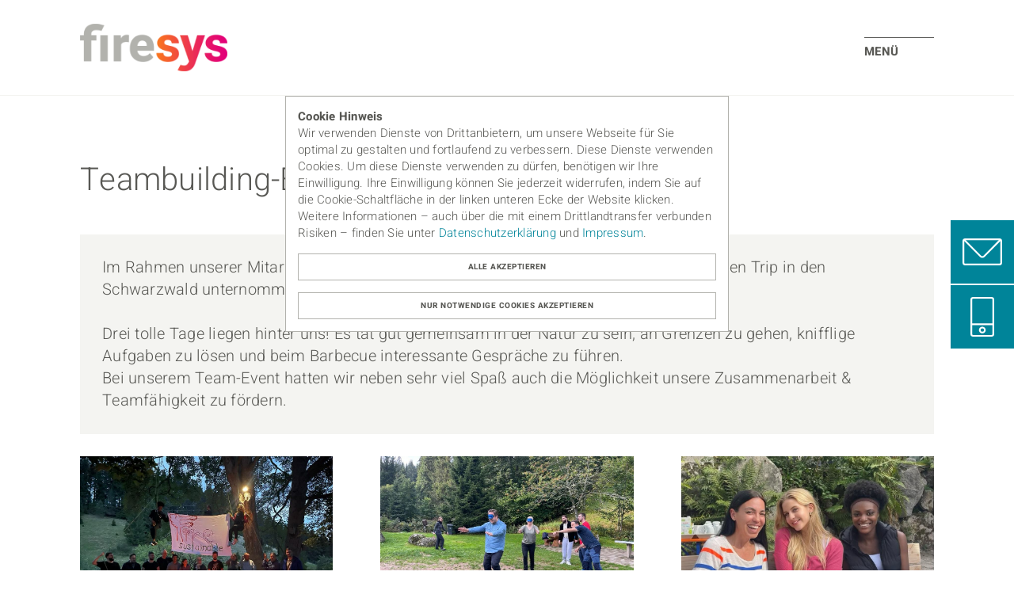

--- FILE ---
content_type: text/html; charset=UTF-8
request_url: https://firesys.de/de/beitrag/teambuilding-event-schwarzwald.html
body_size: 4461
content:
<!DOCTYPE html>
<html lang="de">
<head>
<meta charset="UTF-8">
<title>Teambuilding-Event – Schwarzwald - firesys GmbH</title>
<base href="https://firesys.de/">
<meta name="robots" content="index,follow">
<meta name="description" content="Im Rahmen unserer Mitarbeiter-Events haben wir in der letzten Woche einen gemeinsamen Trip in den Schwarzwald unternommen. Drei tolle Tage liegen hinter uns! Es tat gut gemeinsam in der Natur zu sein, an Grenzen zu gehen, knifflige Aufgaben zu lösen und beim Barbecue interessante Gespräche zu führen. Bei unserem …">
<meta name="generator" content="Contao Open Source CMS">
<link rel="canonical" href="https://firesys.de/de/beitrag/teambuilding-event-schwarzwald.html">
<meta name="viewport" content="width=device-width">
<link rel="stylesheet" href="assets/css/base.scss,media.scss-c0b32ddb.css">        <meta prefix="og: http://ogp.me/ns#" property="og:title" content="Teambuilding-Event – Schwarzwald">
<meta prefix="og: http://ogp.me/ns#" property="og:type" content="article" />
<meta prefix="og: http://ogp.me/ns#" property="og:url" content="https://firesys.de/de/beitrag/teambuilding-event-schwarzwald.html">
<meta prefix="og: http://ogp.me/ns#" property="og:description" content="Im Rahmen unserer Mitarbeiter-Events haben wir in der letzten Woche einen gemeinsamen Trip in den Schwarzwald unternommen. Drei tolle Tage liegen hinter uns! Es tat gut gemeinsam in der Natur zu sein, an Grenzen zu gehen, knifflige Aufgaben zu lösen und beim Barbecue interessante Gespräche zu führen.Bei unserem …">
<meta prefix="og: http://ogp.me/ns#" property="og:site_name" content="firesys GmbH">
<link rel="alternate" hreflang="en" href="https://firesys.de/en/article/team-building-event-black-forest.html">
<link rel="alternate" hreflang="x-default" href="https://firesys.de/en/article/team-building-event-black-forest.html">
<link rel="alternate" hreflang="de" href="https://firesys.de/de/beitrag/teambuilding-event-schwarzwald.html">
</head>
<body id="top" class="js_off chrome">
<div id="wrapper">
<header id="header">
<div class="inside">
<div id="logo" class="logo">
<a href="https://firesys.de/de/">
<img src="files/firesys/editorial/images/logos/logo/logo.min.png" alt="Zur Startseite - firesys GmbH">
</a>
</div>
<div id="nav_wrap" class="nav_wrap block">
<div class="inside">
<!-- indexer::stop -->
<nav class="mod_navigation nav_main block" id="nav_main">
<a href="de/beitrag/teambuilding-event-schwarzwald.html#skipNavigation11" class="invisible">Navigation überspringen</a>
<ul class="level_1">
<li class="home first"><a href="de/" title="End-to-End-Prozess – Unternehmensberichte auf Knopfdruck mit firesys" class="home first">Home</a></li>
<li><a href="de/learning-hub.html" title="firesys Schulungsprogramm – Zeig, was du kannst!">Learning Hub</a></li>
<li><a href="de/unternehmen.html" title="Über das Unternehmen">Unternehmen</a></li>
<li><a href="de/kontakt-formular.html" title="Ansprechpartner, Kontakt und Informationen">Kontakt</a></li>
<li class="trail last"><a href="de/news.html" title="Aktuelles. Neuigkeiten" class="trail last">News</a></li>
</ul>
<span id="skipNavigation11" class="invisible"></span>
</nav>
<!-- indexer::continue -->
<div class="lang_user block">
<!-- indexer::stop -->
<nav class="mod_changelanguage block">
<ul class="level_1">
<li class="lang-en"><a href="https://firesys.de/en/article/team-building-event-black-forest.html" title="Team building event – Black Forest" class="lang-en" hreflang="en" aria-label="Go to current page in Englisch">EN</a></li>
<li class="lang-de active"><strong class="lang-de active">DE</strong></li>
</ul>
</nav>
<!-- indexer::continue -->
<!-- indexer::stop -->
<nav class="mod_customnav nav_user block">
<a href="de/beitrag/teambuilding-event-schwarzwald.html#skipNavigation26" class="invisible">Navigation überspringen</a>
<ul class="level_1">
<li class="first"><a href="de/registrieren.html" title="Registrieren" class="first">Registrieren</a></li>
<li class="last"><a href="de/login.html" title="Login" class="last">Login</a></li>
</ul>
<span id="skipNavigation26" class="invisible"></span>
</nav>
<!-- indexer::continue -->
</div>
</div>
</div>
<div class="menu_toggle_wrap block" data-nosnippet="">
<a id="menu_toggle" class="menu_toggle" href="#" rel="”nofollow”">
<span>Menü</span>
</a>
</div>            </div>
</header>
<div id="container">
<main id="main">
<div class="inside">
<div class="mod_article block" id="article-73">
<div class="mod_newsreader block">
<div class="layout_full block news_category_1 category_1 news_category_2 category_2">
<h1>Teambuilding-Event – Schwarzwald</h1>
<div class="ce_text block">
<p>Im Rahmen unserer Mitarbeiter-Events haben wir in der letzten Woche einen gemeinsamen Trip in den Schwarzwald unternommen.</p>
<p>Drei tolle Tage liegen hinter uns! Es tat gut gemeinsam in der Natur zu sein, an Grenzen zu gehen, knifflige Aufgaben zu lösen und beim Barbecue interessante Gespräche zu führen.<br>Bei unserem Team-Event hatten wir neben sehr viel Spaß auch die Möglichkeit unsere Zusammenarbeit &amp; Teamfähigkeit zu fördern.</p>
</div>
<div class="ce_gallery block">
<ul class="cols_3">
<li class="row_0 row_first even col_0 col_first">
<figure class="image_container block">
<img src="assets/images/b/Richard%20blurred%201-2b350219.jpeg" width="1024" height="677" alt="">
</figure>
</li>
<li class="row_0 row_first even col_1">
<figure class="image_container block">
<img src="assets/images/3/Team%20Event%20Bild%201-8f05d3ff.jpg" width="1024" height="677" alt="">
</figure>
</li>
<li class="row_0 row_first even col_2 col_last">
<figure class="image_container block">
<img src="assets/images/8/Team%20Event%20Bild%208-eda7ac3e.jpg" width="962" height="636" alt="">
</figure>
</li>
<li class="row_1 odd col_0 col_first">
<figure class="image_container block">
<img src="assets/images/e/Team%20Event%20Bild%203-dfb41c40.jpg" width="1024" height="677" alt="">
</figure>
</li>
<li class="row_1 odd col_1">
<figure class="image_container block">
<img src="assets/images/c/Team%20Event%20Bild%202-680d2bbf.jpg" width="1024" height="677" alt="">
</figure>
</li>
<li class="row_1 odd col_2 col_last">
<figure class="image_container block">
<img src="assets/images/4/Team%20Event%20Bild%204-aa9faa05.jpg" width="1024" height="677" alt="">
</figure>
</li>
<li class="row_2 even col_0 col_first">
<figure class="image_container block">
<img src="assets/images/1/Team%20Event%20Bild%205-a9d8a13b.jpg" width="1024" height="677" alt="">
</figure>
</li>
<li class="row_2 even col_1">
<figure class="image_container block">
<img src="assets/images/9/Team%20Event%20Bild%207-83b46676.jpg" srcset="assets/images/9/Team%20Event%20Bild%207-83b46676.jpg 1x, assets/images/3/Team%20Event%20Bild%207-6ac75d66.jpg 1.182x" width="1300" height="860" alt="">
</figure>
</li>
<li class="row_2 even col_2 col_last">
<figure class="image_container block">
<img src="assets/images/2/Team%20Event%2015-985e92ad.jpg" width="1158" height="766" alt="">
</figure>
</li>
<li class="row_3 odd col_0 col_first">
<figure class="image_container block">
<img src="assets/images/1/Team%20Event%209-406f88df.jpg" srcset="assets/images/1/Team%20Event%209-406f88df.jpg 1x, assets/images/f/Team%20Event%209-f461a011.jpg 1.163x" width="1300" height="860" alt="">
</figure>
</li>
<li class="row_3 odd col_1">
<figure class="image_container block">
<img src="assets/images/e/Team%20Event%2016-ddc8c963.jpg" srcset="assets/images/e/Team%20Event%2016-ddc8c963.jpg 1x, assets/images/d/Team%20Event%2016-be39e857.jpg 1.551x" width="1300" height="860" alt="">
</figure>
</li>
<li class="row_3 odd col_2 col_last">
<figure class="image_container block">
<img src="assets/images/4/Team%20Event%2012-37415f88.jpg" srcset="assets/images/4/Team%20Event%2012-37415f88.jpg 1x, assets/images/1/Team%20Event%2012-26dacb2a.jpg 1.163x" width="1300" height="860" alt="">
</figure>
</li>
<li class="row_4 row_last even col_0 col_first">
<figure class="image_container block">
<img src="assets/images/9/Team%20Event%2014-2eb6e520.jpg" srcset="assets/images/9/Team%20Event%2014-2eb6e520.jpg 1x, assets/images/1/Team%20Event%2014-66e6fedc.jpg 1.551x" width="1300" height="860" alt="">
</figure>
</li>
<li class="row_4 row_last even col_1">
<figure class="image_container block">
<img src="assets/images/4/Team%20Event%2013-efc4063e.jpg" srcset="assets/images/4/Team%20Event%2013-efc4063e.jpg 1x, assets/images/7/Team%20Event%2013-568dce39.jpg 1.551x" width="1300" height="860" alt="">
</figure>
</li>
<li class="row_4 row_last even col_2 col_last">
<figure class="image_container block">
<img src="assets/images/7/Team%20Event%2017-f44db961.jpg" width="1024" height="677" alt="">
</figure>
</li>
</ul>
</div>
</div>
<!-- indexer::stop -->
<p class="back"><a href="javascript:history.go(-1)" title="Zurück">Zurück</a></p>
<!-- indexer::continue -->
</div>
</div>
</div>
</main>
</div>
<footer id="footer">
<div class="inside">
<!-- indexer::stop -->
<nav class="mod_customnav nav_footer block" id="nav_footer">
<a href="de/beitrag/teambuilding-event-schwarzwald.html#skipNavigation10" class="invisible">Navigation überspringen</a>
<ul class="level_1">
<li class="first"><a href="de/kontakt-formular.html" title="Ansprechpartner, Kontakt und Informationen" class="first">Kontakt</a></li>
<li><a href="de/wegbeschreibung.html" title="Wegbeschreibung">Wegbeschreibung</a></li>
<li><a href="de/impressum.html" title="Impressum">Impressum</a></li>
<li class="last"><a href="de/datenschutz.html" title="Datenschutz" class="last">Datenschutz</a></li>
</ul>
<span id="skipNavigation10" class="invisible"></span>
</nav>
<!-- indexer::continue -->
<!-- indexer::stop -->
<nav class="mod_customnav nav_social block">
<a href="de/beitrag/teambuilding-event-schwarzwald.html#skipNavigation25" class="invisible">Navigation überspringen</a>
<ul class="level_1">
<li class="linkedin first"><a href="https://www.linkedin.com/company/firesys-gmbh/" title="Linkedin" class="linkedin first" target="_blank" rel="noreferrer noopener"><span>Linkedin</span></a></li>
<li class="facebook"><a href="https://www.facebook.com/firesysGmbH" title="Facebook" class="facebook" target="_blank" rel="noreferrer noopener"><span>Facebook</span></a></li>
<li class="yt"><a href="https://www.youtube.com/channel/UCxY6PM69EeiFyR7C3TwdlmQ" title="YouTube" class="yt" target="_blank" rel="noreferrer noopener"><span>YouTube</span></a></li>
<li class="xing"><a href="https://www.xing.com/pages/firesysgmbh" title="Xing" class="xing" target="_blank" rel="noreferrer noopener"><span>Xing</span></a></li>
<li class="twitter"><a href="https://twitter.com/firesys_GmbH" title="Twitter" class="twitter" target="_blank" rel="noreferrer noopener"><span>Twitter</span></a></li>
<li class="instagram last"><a href="https://www.instagram.com/firesys_gmbh/" title="Instagram" class="instagram last" target="_blank" rel="noreferrer noopener"><span>Instagram</span></a></li>
</ul>
<span id="skipNavigation25" class="invisible"></span>
</nav>
<!-- indexer::continue -->
<ul class="copyright block">
<li>© firesys GmbH 2026</li>
<li>All rights reserved</li>
</ul>            </div>
</footer>
</div>
<div class="custom">
<div id="extra">
<div class="inside">
<div id="cookie_notice" class="cookie_notice" data-nosnippet="">
<div class="cookie_wrap">
<p class="text_notice"><strong>Cookie Hinweis</strong><br>Wir verwenden Dienste von Dritt&shy;anbietern, um unsere Webseite für Sie optimal zu gestalten und fortlaufend zu verbessern. Diese Dienste verwenden Cookies. Um diese Dienste verwenden zu dürfen, benötigen wir Ihre Einwilligung. Ihre Einwilligung können Sie jederzeit wider&shy;rufen, indem Sie auf die Cookie-Schaltfläche in der linken unteren Ecke der Website klicken. Weitere Informationen – auch über die mit einem Dritt&shy;landtransfer verbunden Risiken – finden Sie unter <a href="de/datenschutz.html" target="_blank">Datenschutz&shy;erklärung</a> und <a href="de/impressum.html" target="_blank">Impressum</a>.
</p>
<ul class="privacy_button_list block">
<li class="accept_notice_item">
<a id="accept_notice" class="accept_notice button" href="#" rel="nofollow">
<span>Alle akzeptieren</span>
<span>Alle akzeptiert</span>
</a>
</li>
<li class="deny_notice_item">
<a id="deny_notice" class="deny_notice button" href="#" rel="nofollow">
<span>Nur notwendige Cookies akzeptieren</span>
<span>Notwendige Cookies akzeptiert</span>
</a>
</li>
<li class="show_tools_item">
<a id="show_tools" class="show_tools button" href="#" rel="nofollow">
<span>Individuelle Datenschutz&shy;einstellungen</span>
</a>
</li>
</ul>
<div id="tools_used" class="tools_used">
<p class="allow_ga"><strong>Diese Tools werden verwendet:</strong> Google Analytics</p>
<p><strong>Notwendige Cookies:</strong> Diese Cookies sind für die ordnungs&shy;gemäße Funktion unserer Website erforderlich und können in unseren Systemen nicht ausgeschaltet werden. Sie werden in der Regel nur als Reaktion auf die von Ihnen durchgeführte Aktionen festgelegt, die einer Anforderung von Diensten gleichkommen, z.B. das Festlegen Ihrer Daten&shy;schutz&shy;einstellungen, das Anmelden oder das Ausfüllen von Formularen, oder wenn sie für die Bereit&shy;stellung eines von Ihnen angeforderten Dienstes unerlässlich sind. Sie können diese Cookies nicht deaktivieren. Sie können Ihren Browser so einstellen, dass er diese Cookies blockiert oder Sie vor ihnen warnt. Wenn Sie dies jedoch tun, funktionieren einige Teile der Website nicht. Diese Cookies speichern keine personen&shy;bezogenen Daten.</p>
</div>
<p class="hide_notice_item">
<a id="hide_notice" class="hide_notice" href="#" rel="nofollow">
<span>Schließen</span>
</a>
</p>
</div>
</div>
<a id="toggle_notice" class="toggle_notice block" href="#" rel="nofollow">
<span class="invisible">Zeige mir meine Cookie-Einstellungen</span>
</a>
<a href="#" id="to_top" class="to_top">
<span>Zum Seitenanfang</span>
</a>
<!-- indexer::stop -->
<nav class="mod_customnav nav_aside_contact block" id="nav_aside_contact">
<a href="de/beitrag/teambuilding-event-schwarzwald.html#skipNavigation22" class="invisible">Navigation überspringen</a>
<ul class="level_1">
<li class="mailto first"><a href="mailto:
solutions@firesys.de?subject&#61;Kontaktaufnahme&amp;body&#61;Liebes%20firesys-Team,%0A%0Aich%20interessiere%20mich%20für%20Ihre%20Lösungen.%20Bitte%20nehmen%20Sie%20Kontakt%20mit%20mir%20auf.%0A%0AKontaktdaten%3A%20%0A-%20Name%3A%20%0A-%20Firma%3A%20%0A-%20Telefonnummer%3A%20%0A-%20E-Mail-Adresse%3A%20%0A%0AZudem%20interessiere%20ich%20mich%20für%20eine%20kostenlose%20und%20unverbindliche%20firesys-Präsentation%20(1%20Stunde).%20Meine%20Terminvorschläge%3A%0A%0A-%20Termin%201%0A-%20Termin%202%0A%0AViele%20Grüße" title="solutions@firesys.de" class="mailto first"><span>solutions@firesys.de</span></a></li>
<li class="tel last"><a href="tel:+49697940940" title="+49697940940" class="tel last"><span>+49697940940</span></a></li>
</ul>
<span id="skipNavigation22" class="invisible"></span>
</nav>
<!-- indexer::continue -->
</div>
</div>
</div>
<script src="files/firesys/theme/js/php/functions.js.php"></script><script type="application/ld+json">
{
    "@context": "https:\/\/schema.org",
    "@graph": [
        {
            "@type": "WebPage"
        },
        {
            "@id": "#\/schema\/image\/0f1358d4-90f8-11ed-87ac-6805ca0b157f",
            "@type": "ImageObject",
            "contentUrl": "\/assets\/images\/b\/Richard%20blurred%201-2b350219.jpeg"
        },
        {
            "@id": "#\/schema\/image\/b49e624f-38f1-11ed-bf7b-6805ca0b157f",
            "@type": "ImageObject",
            "contentUrl": "\/assets\/images\/3\/Team%20Event%20Bild%201-8f05d3ff.jpg"
        },
        {
            "@id": "#\/schema\/image\/44d07551-38f4-11ed-bf7b-6805ca0b157f",
            "@type": "ImageObject",
            "contentUrl": "\/assets\/images\/8\/Team%20Event%20Bild%208-eda7ac3e.jpg"
        },
        {
            "@id": "#\/schema\/image\/ba66877d-38f1-11ed-bf7b-6805ca0b157f",
            "@type": "ImageObject",
            "contentUrl": "\/assets\/images\/e\/Team%20Event%20Bild%203-dfb41c40.jpg"
        },
        {
            "@id": "#\/schema\/image\/b7addc1d-38f1-11ed-bf7b-6805ca0b157f",
            "@type": "ImageObject",
            "contentUrl": "\/assets\/images\/c\/Team%20Event%20Bild%202-680d2bbf.jpg"
        },
        {
            "@id": "#\/schema\/image\/ba71a4f8-38f1-11ed-bf7b-6805ca0b157f",
            "@type": "ImageObject",
            "contentUrl": "\/assets\/images\/4\/Team%20Event%20Bild%204-aa9faa05.jpg"
        },
        {
            "@id": "#\/schema\/image\/b79f36c9-38f1-11ed-bf7b-6805ca0b157f",
            "@type": "ImageObject",
            "contentUrl": "\/assets\/images\/1\/Team%20Event%20Bild%205-a9d8a13b.jpg"
        },
        {
            "@id": "#\/schema\/image\/f63f9ae4-38f1-11ed-bf7b-6805ca0b157f",
            "@type": "ImageObject",
            "contentUrl": "\/assets\/images\/9\/Team%20Event%20Bild%207-83b46676.jpg"
        },
        {
            "@id": "#\/schema\/image\/2c536d92-38f5-11ed-bf7b-6805ca0b157f",
            "@type": "ImageObject",
            "contentUrl": "\/assets\/images\/2\/Team%20Event%2015-985e92ad.jpg"
        },
        {
            "@id": "#\/schema\/image\/2d180fd1-38f5-11ed-bf7b-6805ca0b157f",
            "@type": "ImageObject",
            "contentUrl": "\/assets\/images\/1\/Team%20Event%209-406f88df.jpg"
        },
        {
            "@id": "#\/schema\/image\/2ca56d63-38f5-11ed-bf7b-6805ca0b157f",
            "@type": "ImageObject",
            "contentUrl": "\/assets\/images\/e\/Team%20Event%2016-ddc8c963.jpg"
        },
        {
            "@id": "#\/schema\/image\/2d79ba7b-38f5-11ed-bf7b-6805ca0b157f",
            "@type": "ImageObject",
            "contentUrl": "\/assets\/images\/4\/Team%20Event%2012-37415f88.jpg"
        },
        {
            "@id": "#\/schema\/image\/2c8d7519-38f5-11ed-bf7b-6805ca0b157f",
            "@type": "ImageObject",
            "contentUrl": "\/assets\/images\/9\/Team%20Event%2014-2eb6e520.jpg"
        },
        {
            "@id": "#\/schema\/image\/2dd98fd6-38f5-11ed-bf7b-6805ca0b157f",
            "@type": "ImageObject",
            "contentUrl": "\/assets\/images\/4\/Team%20Event%2013-efc4063e.jpg"
        },
        {
            "@id": "#\/schema\/image\/bc76fe23-38f5-11ed-bf7b-6805ca0b157f",
            "@type": "ImageObject",
            "contentUrl": "\/assets\/images\/7\/Team%20Event%2017-f44db961.jpg"
        },
        {
            "@id": "#\/schema\/news\/181",
            "@type": "NewsArticle",
            "datePublished": "2022-09-15T16:30:00+02:00",
            "description": "Im Rahmen unserer Mitarbeiter-Events haben wir in der letzten Woche einen gemeinsamen Trip in den Schwarzwald unternommen.\nDrei tolle Tage liegen hinter uns! Es tat gut gemeinsam in der Natur zu sein, an Grenzen zu gehen, knifflige Aufgaben zu lösen und beim Barbecue interessante Gespräche zu führen.\nBei unserem Team-Event hatten wir neben sehr viel Spaß auch die Möglichkeit unsere Zusammenarbeit & Teamfähigkeit zu fördern.",
            "headline": "Teambuilding-Event – Schwarzwald",
            "url": "de\/beitrag\/teambuilding-event-schwarzwald.html"
        }
    ]
}
</script>
<script type="application/ld+json">
{
    "@context": "https:\/\/schema.contao.org",
    "@graph": [
        {
            "@type": "Page",
            "fePreview": false,
            "groups": [],
            "noSearch": false,
            "pageId": 48,
            "protected": false,
            "title": "Teambuilding-Event – Schwarzwald"
        }
    ]
}
</script></body>
</html>

--- FILE ---
content_type: text/css
request_url: https://firesys.de/assets/css/base.scss,media.scss-c0b32ddb.css
body_size: 8839
content:
body,div,h1,h2,h3,h4,h5,h6,p,blockquote,pre,code,ul,ol,dl,dt,dd,figure,table,th,td,form,fieldset,legend,input,textarea{padding:0;margin:0}table{border-spacing:0;border-collapse:collapse}header,footer,nav,section,aside,article,figure,figcaption,picture,svg{display:block}ol{list-style:none}video{width:100%}iframe{border:0}figure,picture{line-height:0.7}a,img,fieldset{border:0}a img{display:block}img{max-width:100%;height:auto}@font-face{font-family:"Heebo";font-style:normal;font-weight:300;src:local(""), url("../../files/firesys/theme/css/fonts/heebo-v18-latin-300.woff2") format("woff2"), url("../../files/firesys/theme/css/fonts/heebo-v18-latin-300.woff") format("woff")}@font-face{font-family:"Heebo";font-style:bold;font-weight:700;src:local(""), url("../../files/firesys/theme/css/fonts/heebo-v18-latin-700.woff2") format("woff2"), url("../../files/firesys/theme/css/fonts/heebo-v18-latin-700.woff") format("woff")}*{box-sizing:border-box}html,body{min-height:100%;display:flex;flex-direction:column}html{scroll-behavior:smooth;letter-spacing:0.25px}body{flex-grow:1;color:#585854;font-weight:300;font-family:"Heebo", "Arial", sans-serif}body.menu_in_out .logo,body.menu_in_out .menu_toggle_wrap{opacity:0}.mod_article,.block{position:relative;margin-bottom:clamp(19.6px, 3.0625vw, 28px)}.mod_article.last,.mod_article:last-child,.mod_article>:last-child,.block.last,.block:last-child,.block>:last-child{margin-bottom:0}p,ul,ol{margin-bottom:clamp(19.6px, 3.0625vw, 28px)}ul{list-style:none}li,p,blockquote{font-size:clamp(14px, 2.1875vw, 20px);line-height:1.4}strong{font-weight:600}h1{font-size:clamp(20px, 3.625vw, 50px);line-height:1.1;color:#fff}h1 span{font-weight:300}h2{margin-bottom:clamp(19.6px, 3.0625vw, 28px)}h3{margin-bottom:clamp(19.6px, 3.0625vw, 28px)}h4{margin-bottom:clamp(19.6px, 3.0625vw, 28px)}h5{margin-bottom:clamp(19.6px, 3.0625vw, 28px)}h6{margin-bottom:clamp(19.6px, 3.0625vw, 28px)}h1,h2,h3,h4,h5,h6{display:inline-block;line-height:1.4}h2,h3,h4,h5,h6{font-size:clamp(14px, 2.1875vw, 20px);margin-bottom:clamp(19.6px, 3.0625vw, 28px)}a{color:#008499;text-decoration:none;outline:0;transition:all ease-out 0.2s}a:hover{color:#fa781e}a.button,.button a,.more a,.back a{width:auto;display:inline-block;color:#585854;font-size:clamp(10.5px, 1.640625vw, 15px);letter-spacing:0.5px;text-transform:uppercase;padding:clamp(7px, 1.09375vw, 10px) clamp(19.6px, 3.0625vw, 28px);border:1px solid #b2b2ad}a.button:hover,a.button.active,.button a:hover,.button a.active,.more a:hover,.more a.active,.back a:hover,.back a.active{color:#fff;background-color:#b2b2ad}iframe{width:100%;max-width:100%;display:block;margin:0 auto}.ce_youtube,.ce_vimeo{opacity:0;transition:opacity ease-out 0.35s}.ce_youtube iframe,.ce_vimeo iframe{transition:height 0.45s ease-out 0.25s}.ce_youtube:not(.loaded) iframe,.ce_vimeo:not(.loaded) iframe{height:0}.ce_youtube.loaded,.ce_vimeo.loaded{opacity:1}.centered,#header>.inside,.nav_wrap .inside,.mod_article,#footer .inside{width:84.2105%;max-width:1320px;margin-right:auto;margin-left:auto}.clr::after{clear:both;content:"";display:table}.invisible,.nav_main li.home,.monitor_vid span,.nav_social span,.downloads_wrap .size{border:0;clip:rect(0 0 0 0);height:1px;margin:-1px;overflow:hidden;padding:0 !important;position:absolute !important;width:1px}a.button,.button a,.more a,.back a,label,legend,.submit,.widget-upload label,.menu_toggle_wrap a,.lang_user a,.lang_user strong,.toggle_list,.mod_eventlist li,.filter_title,.news_review_list a,.career_list a,.nav_aside_contact span{color:#585854;font-size:clamp(10.5px, 1.640625vw, 15px);letter-spacing:0.5px;font-weight:bold;line-height:1.2}.ordered_subheadline_gradient p,.mod_eventlist .event_link{font-size:clamp(16px, 5vw, 22px);line-height:1.3;font-weight:bold;background-image:linear-gradient(90deg, #fa781e 0, #e2007a 100%);-webkit-background-clip:text;-webkit-text-fill-color:transparent}.nav_wrap strong,.nav_main li.trail>a,.ce_modal h2 a,.ce_modal h3 a,.ce_modal h4 a,.clients_lists h2,.news_list .layout_simple time,.career_reader .layout_full h2,.pagination a,.testimonials h2{background-image:linear-gradient(90deg, #fa781e 0, #e2007a 100%);-webkit-background-clip:text;-webkit-text-fill-color:transparent}.news_review_list a::after,.career_list a::after{content:"";height:100%;display:block;position:absolute;right:0;transition:transform 0.5s ease;background-image:url(../../files/firesys/theme/css/images/firesys_icons_plus_gradient.min.png);background-size:60% auto;background-repeat:no-repeat;background-position:center}.toggle_list::after,.mod_eventlist .a_more::before{content:"";height:100%;display:block;position:absolute;right:0;transition:transform 0.5s ease;background-image:url(../../files/firesys/theme/css/images/firesys_icons_plus_circle_gradient.min.png);background-size:60% auto;background-repeat:no-repeat;background-position:center}form{padding:clamp(28px, 4.375vw, 40px) clamp(19.6px, 3.0625vw, 28px) clamp(19.6px, 3.0625vw, 28px);background-color:#f4f4f1}fieldset{width:100%;height:100%}.fieldset_flex{display:flex;align-items:center;flex-wrap:wrap}.fieldset_flex div{display:flex;padding:clamp(7px, 1.09375vw, 10px) 0;margin:3.5px clamp(10.5px, 1.640625vw, 15px) 0 0}.fieldset_flex div:last-of-type{margin-right:0}.fields{margin-bottom:clamp(28px, 4.375vw, 40px)}.widget{width:100%;display:block;margin-bottom:clamp(19.6px, 3.0625vw, 28px)}.widget:last-child{margin-bottom:0}.widget.disabled{position:relative}.widget.disabled::after{content:"";width:100%;height:100%;position:absolute;top:0;left:0;z-index:2}.widget.disabled label:hover,.widget.disabled input:hover,.widget.disabled button:hover{cursor:default}.widget p{margin-bottom:0}.widget p.error{color:#e2007a}label{display:inline-flex;cursor:pointer;line-height:1.5;margin-bottom:clamp(3.5px, 0.546875vw, 5px)}legend{width:100%;line-height:1.2;margin-bottom:clamp(7px, 1.09375vw, 10px)}label,legend{text-transform:uppercase}.text,.textarea,.captcha,select.select,select.multiselect{width:100%;display:block;padding:clamp(3.5px, 0.546875vw, 5px) clamp(7px, 1.09375vw, 10px);font-family:"Heebo", "Arial", sans-serif;font-size:clamp(14px, 2.1875vw, 20px);background:none;background-color:#fff;transition:border 0.3s ease 0.1s;border:1px solid transparent;outline:none}.text:focus,.textarea:focus,.captcha:focus,select.select:focus,select.multiselect:focus{border-color:#585854}.error .text,.error .textarea,.error .captcha,.error select.select,.error select.multiselect{border-color:#e2007a}.widget-submit{display:flex;flex-direction:column;align-items:flex-end}.submit{width:auto;display:inline-flex;padding:clamp(7px, 1.09375vw, 10px) clamp(19.6px, 3.0625vw, 28px);margin:0;border-radius:0;background-color:#fff;border:1px solid #b2b2ad;cursor:pointer;text-transform:uppercase}.text:hover,.textarea:hover{cursor:text}.textarea{min-height:clamp(19.6px, 3.0625vw, 28px) * 10;padding:clamp(3.5px, 0.546875vw, 5px) clamp(7px, 1.09375vw, 10px)}.widget-radio fieldset,.widget-checkbox fieldset{padding:0}.widget-radio .input_wrap,.widget-checkbox .input_wrap{display:flex;align-items:flex-start;margin-bottom:clamp(7px, 1.09375vw, 10px)}.widget-radio input,.widget-checkbox input{margin:clamp(3.5px, 0.546875vw, 5px) clamp(7px, 1.09375vw, 10px) 0 0}.widget-radio label,.widget-checkbox label{font-weight:normal;margin:0}.widget-upload{position:relative;display:flex;border:1px solid #b2b2ad;background-color:#fff}.widget-upload label{width:100%;display:block;padding:clamp(7px, 1.09375vw, 10px);margin:0;background-color:#fff;text-transform:uppercase}.widget-upload input{width:100%;height:100%;position:absolute;top:0;left:0;z-index:-1;cursor:pointer}.delete_upload{width:clamp(28px, 4.375vw, 40px);height:100%;display:none;color:transparent;position:absolute;top:0;right:0}.delete_upload::after{content:"";width:100%;height:100%;position:absolute;top:0;left:0;background-image:url(../../files/firesys/theme/css/images/firesys_icons_plus_gradient.min.png);background-size:60% auto;background-repeat:no-repeat;background-position:center;transform:rotate3d(0, 0, 1, 45deg)}.delete_upload:hover{color:transparent}.file_attached{padding-right:clamp(28px, 4.375vw, 40px)}.file_attached .delete_upload{display:block}.js_mandatory label::after{content:"*";display:inline}.fbc .loginonly .mod_login .widget{width:100%}span.error{color:#e2007a}.error input,.error select{border-color:#e2007a}.error Legend,.error label,.error option{color:#e2007a}.mod_registration .choice_1,.mod_registration .order_2{display:none}.mod_registration[class*="option_"] .choice_0{display:none}.mod_registration[class*="option_"] .choice_1{display:block}.mod_registration.option_4 .order_1{display:none}.mod_registration.option_4 .order_2{display:block}.float_left{float:left}.float_right{float:right}.display_none{display:none}.display_flex{display:flex}.display_block{display:block}.display_block_i{display:block !important}.display_none_i{display:none !important}.text_left{text-align:left}.text_right{text-align:right}.text_center{text-align:center}.text_justify{text-align:justify}.round{border-radius:100%}.freeze{overflow:hidden;scroll-behavior:unset}#wrapper{width:100%;min-height:100%;display:flex;flex-grow:1;flex-direction:column}#header{width:100%;height:clamp(50px, 15.625vw, 120px);position:fixed;top:0;left:0;background-color:#fff;z-index:3}#header>.inside{height:100%;display:flex;justify-content:space-between;align-items:center}#header>.inside::after{content:"";width:100%;height:clamp(50px, 15.625vw, 120px);position:fixed;top:0;left:0;background-color:#fff;border-bottom:1px solid #f4f4f1;z-index:2}.logo{height:50%;display:inline-block;justify-content:space-between;z-index:4}.logo a{height:100%;display:block;color:#000}.logo img{width:auto;height:100%;max-width:inherit}.menu_toggle_wrap{z-index:3;transform:translateX(-100%)}.menu_toggle_wrap a{display:block;padding:4px 0;position:relative;text-transform:uppercase;line-height:1}.menu_toggle_wrap a::before{content:"";width:200%;height:1px;display:block;margin-bottom:clamp(7px, 1.09375vw, 10px);background-color:#585854}.menu_toggle_wrap a::after{content:"";width:100%;height:100%;display:block;position:absolute;top:0;left:0;transition:transform 0.5s ease;background-image:url(../../files/firesys/theme/css/images/firesys_icons_x_w.min.svg);background-size:27.5% auto;background-repeat:no-repeat;background-position:left 80%;opacity:0}.menu_toggle_wrap a.active::before{background-color:#f4f4f1}.menu_toggle_wrap a.active::after{opacity:1}.logo,.menu_toggle_wrap{transition:opacity 0.2s ease}.nav_wrap{width:100%;height:100vh;display:flex;padding:0;margin:0;position:fixed;top:0;left:0;transform:translate3d(0, -120%, 0);transition:transform 0.4s ease-out 0.1s;overflow-y:auto;background-color:#585854;z-index:3}.nav_wrap.out,.nav_wrap:target{transform:translate3d(0, 0, 0)}.nav_wrap .inside{display:flex;justify-content:space-between;padding:calc(clamp(50px, 15.625vw, 120px) * 2) 0 clamp(50px, 15.625vw, 120px)}.nav_wrap nav,.nav_wrap ul{margin-bottom:0}.nav_wrap a{color:#b2b2ad;text-decoration:none;position:relative}.nav_wrap a:hover{color:#fff}.nav_wrap strong{font-weight:300}.nav_main ul{margin:0}.nav_main ul ul{padding-left:clamp(42px, 6.5625vw, 60px)}.nav_main a,.nav_main strong{width:auto;font-size:clamp(20px, 6.125vw, 50px);line-height:1.25;display:block}.lang_user a,.lang_user strong{width:auto;display:inline-block;line-height:1.4;padding:clamp(7px, 1.09375vw, 10px) 0}.lang_user strong{font-weight:bold}.mod_changelanguage ul{display:flex;margin-left:clamp(-7px, -1.09375vw, -10px)}.mod_changelanguage li{position:relative}.mod_changelanguage li:not(:last-of-type)::after{content:"";width:1px;height:50%;display:block;position:absolute;top:25%;right:-0.5px;background-color:#b2b2ad}.mod_changelanguage a,.mod_changelanguage strong{padding:clamp(7px, 1.09375vw, 10px)}.nav_user{width:auto;display:inline-flex}.nav_user li{padding-right:clamp(19.6px, 3.0625vw, 28px);position:relative}.nav_user li::before{content:"";width:100%;height:1px;position:absolute;top:0;left:0;background-color:#b2b2ad}.nav_user li.last::after{content:"";width:100%;height:1px;position:absolute;bottom:0;left:0;background-color:#b2b2ad}#container{flex:1;position:relative;z-index:2}#container::before{content:"";width:100%;height:clamp(50px, 15.625vw, 120px);display:block}#main{counter-reset:subheadline-counter}#main>.inside>.block:last-of-type{margin-bottom:clamp(19.6px, 3.0625vw, 28px)}body.partners #main>.inside>.block:last-of-type{margin-bottom:0}.mod_article{padding:clamp(56px, 8.75vw, 80px) 0;margin-bottom:0}[class*="banner_"] img{width:100%}.banner_full_width{width:100%;max-width:inherit;padding:0;margin:0 auto -2px;position:relative}.banner_full_width.gradient_overlay::after{content:"";width:100%;height:calc(100% - .5px);position:absolute;top:0;left:0;z-index:2;background:linear-gradient(90deg, #fa781e 50%, #e2007a 100%);opacity:0}.loaded .banner_full_width.gradient_overlay::after{opacity:0.7;transition:opacity 2s ease 0.2s}.loaded .banner_full_width::after{opacity:0.6;transition:opacity 2s ease 0.2s}.banner_full_width .ce_headline{width:84.2105%;max-width:1320px;display:flex;margin:0;position:absolute;top:clamp(25px, 8.65vw, 140px);left:50%;z-index:4;transform:translateX(-50%)}.banner_full_width .ce_headline.alt_headline{display:block;font-size:clamp(60px, 18.75vw, 185px);font-weight:bold;text-align:right;line-height:1;top:inherit;bottom:0}.banner_full_width h1{min-width:270px;width:50%;max-width:655px}.banner_full_width .ce_image{margin:0}.banner_full_width .banner_overlay{height:100%;width:100%;position:absolute;top:0;left:0;z-index:3}.banner_full_width .banner_overlay .image_container{width:0;height:100%;position:absolute;top:0;left:0;z-index:3;overflow:hidden}.banner_full_width .banner_overlay img{width:100vw;max-width:inherit;position:absolute;top:0;left:0}.loaded .banner_full_width .banner_overlay .image_container{width:100%;transition:width 4s ease-in-out}.alt_header{border-bottom:1px solid #b2b2ad}.alt_header h1{width:100%;color:#585854}.statement h2{display:block;padding-bottom:clamp(19.6px, 3.0625vw, 28px);margin-bottom:clamp(19.6px, 3.0625vw, 28px);border-bottom:1px solid #b2b2ad}.statement h2 span{font-weight:normal}.animation_wrap{width:84.2105%;max-width:1320px;margin:0;position:absolute;left:50%;z-index:3;transform:translateX(-50%)}.animation_wrap.alternative{width:100%;max-width:inherit;display:flex;flex-direction:column;justify-content:flex-end;position:relative;left:0;transform:none;text-align:right}.animation_wrap.alternative .countup_label{position:static}.animation_wrap.alternative .countup_val{font-size:clamp(50px, 9.375vw, 120px);position:static}.animation_wrap.alternative span{margin-right:0}.monitor_vid .video_container{min-height:180px;position:relative}.monitor_vid figcaption,.monitor_vid a,.monitor_vid a::after{width:100%;height:100%;position:absolute;top:0;left:0}.monitor_vid .play_vid::after{content:"";width:100%;height:100%;position:absolute;top:0;left:0;background-image:url(../../files/firesys/theme/css/images/firesys_video.min.png);background-position:center;background-size:45% auto;background-repeat:no-repeat}.monitor_vid video{display:none}.projects_wrap{width:84.2105%;max-width:1320px;display:flex;flex-direction:column;position:absolute;top:50%;right:0;left:50%;opacity:0;transform:translateX(-50%);z-index:3}.loaded .projects_wrap{opacity:1;transition:opacity 0.2s ease}.project_list{width:100%;max-width:540px;display:flex;flex-wrap:wrap;margin:0}.project_item{width:clamp(15px, 4.6875vw, 22.5px);height:clamp(22.95px, 7.171875vw, 34.425px);margin:0 clamp(7px, 1.09375vw, 10px) clamp(7px, 1.09375vw, 10px) 0;border:1px solid #fff}.countup_val_wrap{bottom:0}.years_of_experience{display:flex;align-items:center;height:clamp(22.95px, 7.171875vw, 34.425px);color:#fff;font-size:clamp(10.5px, 1.640625vw, 15px);letter-spacing:0.5px;text-transform:uppercase;line-height:1;margin:0;opacity:0}.projects_counted .years_of_experience{opacity:1;transition:opacity 0.2s ease}.countup_val{width:100%;color:#fff;font-size:clamp(60px, 18.75vw, 185px);font-weight:bold;text-align:right;line-height:0.8;margin:0 0 0 auto;opacity:0.0001}.alternative .countup_val{color:#585854}.loaded .countup_val{opacity:1;transition:opacity 1s ease 0.4s}.countup_val span{display:block}#countup_val{margin-right:-7px}.val_cleared .more_than::before{opacity:1;transition:opacity 0.5s ease 0.2s}.more_than::before{content:">";display:inline;opacity:0}.countup_label{display:block;text-transform:uppercase;letter-spacing:0.5px;font-size:clamp(14px, 2.1875vw, 20px);line-height:2}.nav_social ul{width:auto;display:inline-flex}.nav_social a{display:flex}.nav_social a::after{content:"";width:clamp(19.6px, 3.0625vw, 28px);height:clamp(19.6px, 3.0625vw, 28px);display:flex;background-size:60% auto;background-repeat:no-repeat;background-position:center}.nav_social a.yt::after{background-image:url(../../files/firesys/theme/css/images/firesys_icons_yt_play_w.min.svg);background-size:52.5% auto}.nav_social a.linkedin::after{background-image:url(../../files/firesys/theme/css/images/firesys_icons_linkedin_w.min.svg)}.nav_social a.xing::after{background-image:url(../../files/firesys/theme/css/images/firesys_icons_xing_w.min.svg)}.nav_social a.instagram::after{background-image:url(../../files/firesys/theme/css/images/firesys_icons_instagram_w.min.svg)}.nav_social a.facebook::after{background-image:url(../../files/firesys/theme/css/images/firesys_icons_facebook_w.min.svg);background-size:auto 65%}.nav_social a.twitter::after{background-image:url(../../files/firesys/theme/css/images/firesys_icons_twitter_w.min.svg)}.image_container a{display:block}.float_right{width:20%;min-width:100px;margin:0 0 clamp(7px, 1.09375vw, 10px) clamp(7px, 1.09375vw, 10px)}[class*="ce_"] li{position:relative;padding-left:clamp(19.6px, 3.0625vw, 28px)}[class*="ce_"] li::before{content:"-";position:absolute;left:0}[class*="ce_"] ol{counter-reset:counter}[class*="ce_"] ol li{counter-increment:counter}[class*="ce_"] ol li::before{content:counter(counter) "."}.ce_gallery li{margin-bottom:clamp(19.6px, 3.0625vw, 28px);padding-left:0}.ce_gallery li::before{content:none}.ce_player{display:flex;flex-direction:column}.ce_player .video_container{flex:1;border-top:1px solid #b2b2ad;border-bottom:1px solid #b2b2ad}.ce_modal{width:100%;height:100%;max-width:inherit;display:flex;align-items:center;justify-content:center;margin:0;padding:0;position:fixed;top:0;left:0;z-index:199;opacity:0;transition:opacity 0.2s ease-out 0.2s}.ce_modal.aloha{opacity:1}.ce_modal .modal_wrap{width:84.2105%;max-width:990px;max-height:80vh;display:inline-block;padding:clamp(19.6px, 3.0625vw, 28px);position:relative;z-index:201;background-color:#fff;overflow:scroll}.ce_modal .close_vid{position:absolute;width:100%;height:100%;font-size:0;color:transparent;z-index:200;background-color:rgba(88, 88, 84, 0.7)}.ce_modal .event_teaser_intro,.ce_modal .speakers{padding-left:0}.ce_modal .event_teaser_intro::before,.ce_modal .speakers::before{content:none}.ce_modal .speakers>span:first-of-type:after{content:": ";display:inline}.ce_modal .event_teaser_intro_heading,.ce_modal .a_more{display:none}.ce_modal .invisible_text.ce_text{width:100%;height:auto;margin:0 !important;padding:0;overflow:visible}.ce_modal .modal_gallery{height:80vh;overflow:hidden;padding:0;background-color:transparent}.modal_gallery .block,.modal_gallery ul{height:100%;width:100%}.modal_gallery ul{position:relative}.modal_gallery li{width:100%;height:100%;padding:0;margin:0;position:absolute;top:0;left:0;opacity:0;transition:opacity 0.2s ease 0.2s}.modal_gallery .active{opacity:1}.modal_gallery .image_container{display:flex;align-items:center;justify-content:center}.modal_gallery img{width:auto;height:auto;max-width:100%;max-height:100%}.modal_gallery .ce_gallery{margin:0}.slide_next,.slide_prev{width:2rem;height:2rem;position:absolute;top:50%;transform:translateY(-50%)}.slide_next::after,.slide_prev::after{content:"";width:100%;height:100%;display:block;position:absolute;top:0;left:0;background-size:100% auto;background-repeat:no-repeat;background-position:center}.slide_next{right:0}.slide_next::after{background-image:url(../../files/firesys/theme/css/images/firesys_icons_plus_circle_gradient.min.png)}.no_next .slide_next{opacity:0.3}.slide_prev{left:0}.slide_prev::after{background-image:url(../../files/firesys/theme/css/images/firesys_icons_minus_gradient.min.png)}.no_prev .slide_prev{opacity:0.3}.ordered_subheadline_gradient{display:flex;align-items:flex-end;padding-bottom:clamp(19.6px, 3.0625vw, 28px);border-bottom:1px solid #b2b2ad;counter-increment:subheadline-counter}.ordered_subheadline_gradient::before{content:counter(subheadline-counter,decimal-leading-zero);font-size:clamp(23px, 7.1875vw, 40px);line-height:0.7;margin-right:clamp(10.5px, 1.640625vw, 15px);margin-bottom:5px}.ordered_subheadline_gradient p{line-height:1.25}.text_intro{max-width:calc(990px + clamp(56px, 8.75vw, 80px) / 0.5);margin-bottom:clamp(42px, 6.5625vw, 60px)}.text_intro p{font-size:clamp(23px, 7.1875vw, 40px);line-height:1.4}.toggle_list_wrap{margin-bottom:0}.toggle_list_wrap:last-of-type{border-bottom:1px solid #b2b2ad}.toggle_list_wrap .ce_hyperlink{margin-bottom:0}.toggle_list{height:auto;display:flex;justify-content:space-between;align-items:center;color:#585854;text-transform:none;font-size:clamp(10.5px, 1.640625vw, 15px);padding:clamp(10.5px, 1.640625vw, 15px) clamp(28px, 4.375vw, 40px) clamp(10.5px, 1.640625vw, 15px) 0;position:relative;border-top:1px solid #b2b2ad}.toggle_list:hover{color:#585854}.toggle_list::after{width:clamp(28px, 4.375vw, 40px)}.toggle_list.opened::after{transform:rotate3d(0, 0, 1, 45deg)}.hidden_toggle{height:1px;padding:0;overflow:hidden;transition:height 0.5s ease}.hidden_toggle .content{padding:0 clamp(28px, 4.375vw, 40px) clamp(10.5px, 1.640625vw, 15px) 0}.hidden_toggle .content p,.hidden_toggle .content li{font-size:clamp(10.5px, 1.640625vw, 15px)}.hidden_toggle .content ul,.hidden_toggle .content p{margin-bottom:clamp(10.5px, 1.640625vw, 15px)}.hidden_toggle .content ul:last-child,.hidden_toggle .content p:last-child{margin-bottom:0}.hidden_toggle .content ul~figure{padding-left:clamp(19.6px, 3.0625vw, 28px)}.icons{display:grid;grid-template-columns:repeat(2, 1fr);column-gap:clamp(42px, 6.5625vw, 60px);justify-content:space-between}.icons .ce_image{display:flex;padding:clamp(19.6px, 3.0625vw, 28px) 0;margin-bottom:0;border-top:1px solid #b2b2ad}.icons .ce_image:last-child,.icons .ce_image:nth-last-child(2){border-bottom:1px solid #b2b2ad}.icons .image_container{display:flex;flex-direction:column;align-items:center;justify-content:center;flex:1}.icons img{width:clamp(56px, 8.75vw, 80px);height:clamp(56px, 8.75vw, 80px)}.icons .caption{line-height:1.4;display:flex;text-align:center;align-items:center;padding-top:clamp(19.6px, 3.0625vw, 28px);flex:1}[class*="grid_"]{flex-wrap:wrap;justify-content:space-between}.row_gap_0{row-gap:0}.grid_m_50_50{display:flex}.grid_m_50_50>.block{width:calc(50% - clamp(19.6px, 3.0625vw, 28px))}.bg_gradient{position:relative}.bg_gradient::after{content:"";width:100vw;height:100%;position:absolute;top:0;left:50%;transform:translateX(-50%);background:linear-gradient(90deg, #fa781e 50%, #e2007a 100%);z-index:-1}.bg_gradient>div{position:relative;z-index:2}.googlemap{width:100%;height:60vh;max-height:600px;margin:0}.mod_eventlist{counter-reset:events-counter}.mod_eventlist .event{display:flex;flex-direction:column;counter-increment:events-counter;padding:clamp(19.6px, 3.0625vw, 28px) clamp(10.5px, 1.640625vw, 15px);margin-bottom:clamp(42px, 6.5625vw, 60px);background-color:#f4f4f1}.mod_eventlist h2{padding-bottom:clamp(19.6px, 3.0625vw, 28px);margin-bottom:auto}.mod_eventlist h2::before{content:counter(events-counter,decimal-leading-zero);display:block;font-weight:300;font-size:clamp(23px, 7.1875vw, 40px);line-height:0.7;margin:0 clamp(19.6px, 3.0625vw, 28px) clamp(10.5px, 1.640625vw, 15px) 0}.mod_eventlist .event_link{display:inline-block}.mod_eventlist ul{margin-bottom:0}.mod_eventlist li{display:flex;justify-content:space-between;align-items:center;padding:clamp(7px, 1.09375vw, 10px) clamp(19.6px, 3.0625vw, 28px) clamp(7px, 1.09375vw, 10px) 0;position:relative;border-top:1px solid #b2b2ad}.mod_eventlist time{white-space:nowrap}.mod_eventlist .ce_text{height:1px;overflow:hidden;transition:height 0.5s ease;border-bottom:1px solid #b2b2ad}.mod_eventlist .teaser_hidden::before,.mod_eventlist .teaser_hidden::after{content:"";display:block}.mod_eventlist .teaser_hidden::before{height:clamp(7px, 1.09375vw, 10px)}.mod_eventlist .teaser_hidden::after{height:clamp(28px, 4.375vw, 40px)}.mod_eventlist span{display:block}.mod_eventlist span:first-of-type{min-width:27.5%;padding-right:clamp(7px, 1.09375vw, 10px)}.mod_eventlist span:nth-child(2){flex:1}.mod_eventlist .event_teaser_intro_date{min-width:60%}.mod_eventlist .a_more{width:clamp(19.6px, 3.0625vw, 28px);height:100%;display:block;position:absolute;top:0;right:0}.mod_eventlist .a_more::before{width:100%}.mod_eventlist .a_more.opened::before{transform:rotate3d(0, 0, 1, 45deg)}.mod_eventlist .a_more span{opacity:0.0001}.filter_dropdown_wrap{position:relative;display:flex;flex-direction:column;align-items:center;margin-bottom:clamp(28px, 4.375vw, 40px);z-index:2}.filter_dropdown_wrap .block{margin-bottom:0}.filter_dropdown_wrap .ce_hyperlink{margin-bottom:0}.filter_dropdown_wrap a{display:block;color:#585854;text-align:center;line-height:1;padding:clamp(7px, 1.09375vw, 10px) clamp(19.6px, 3.0625vw, 28px);background-color:#fff}.filter_dropdown_border.show_options .filter_dropdown{top:100%}.filter_dropdown_border.show_options .ce_hyperlink{display:block}.filter_title{border:1px solid #b2b2ad;text-transform:uppercase}.filter_dropdown{width:100%;position:absolute;top:0;border:1px solid #b2b2ad;border-top:none;z-index:2}.filter_dropdown .ce_hyperlink{display:none}.filter_dropdown .active{display:block}.filter_dropdown .active a{color:#fff;background-color:#585854}.filter_dropdown>.block{border-bottom:1px solid #b2b2ad}.filter_dropdown>.block:last-of-type{border-bottom:none}.logos_ticker{width:100%;max-width:inherit;padding:0}body.clients .nav_clients li:first-of-type a{color:#fff;background-color:#585854;pointer-events:none}.nav_clients ul{width:auto;display:inline-block}.nav_clients li{width:100%;margin:0 clamp(7px, 1.09375vw, 10px) clamp(7px, 1.09375vw, 10px) 0}.nav_clients li:last-of-type{margin-right:0}.nav_clients a,.nav_clients strong{width:100%s;height:clamp(25px, 7.8125vw, 35px);display:inline-flex;align-items:center;font-size:clamp(10.5px, 1.640625vw, 15px);font-weight:300;line-height:1;text-transform:uppercase;padding:0 clamp(19.6px, 3.0625vw, 28px)}.nav_clients a{color:#585854;background-color:#f4f4f1}.nav_clients a:hover{color:#fff;background-color:#585854}.nav_clients strong{color:#fff;background-color:#585854}.clients_lists h2{margin-bottom:clamp(7px, 1.09375vw, 10px)}.clients_lists ul{padding-top:clamp(10.5px, 1.640625vw, 15px);border-top:1px solid #b2b2ad}.ticker_list{width:100%;display:flex;overflow:hidden}.ticker_list ul{width:auto;display:flex;padding-left:100%}.ticker_list ul:hover{-webkit-animation-play-state:paused !important;animation-play-state:paused !important}.ticker_list li{min-width:150px;max-width:150px;padding:0;margin-right:clamp(19.6px, 3.0625vw, 28px)}.ticker_list li:last-of-type{margin-right:0}.ticker_list li::before{content:none}.ticker_list li:hover img{width:100%;filter:grayscale(0)}.ticker_list img{filter:grayscale(100%);transition:all 0.5s ease}.partner_logos{display:flex;flex-wrap:wrap;justify-content:space-between;row-gap:clamp(19.6px, 3.0625vw, 28px)}.partner_logos>.block{width:33%;margin-bottom:0}.partner_logos a{display:flex;justify-content:center}.partner_logos a:hover{transform:scale3d(1.2, 1.2, 1)}.partners{margin:0;padding:0}.invisible_text.ce_text{width:1px;height:1px;margin:-1px !important;padding:0;overflow:hidden}.news_list .layout_simple a{height:100%;display:block;color:#fff;position:relative;padding:clamp(19.6px, 3.0625vw, 28px);border:1px solid #b2b2ad}.news_list .layout_simple a:hover{border-color:transparent;background-color:#585854}.news_list .layout_simple a:hover time{background-image:linear-gradient(90deg, #fff 0, #fff 100%);-webkit-background-clip:none;-webkit-text-fill-color:none}.news_list .layout_simple a:hover span{color:#fff;border-color:#fff}.news_list .layout_simple a:hover::after{opacity:1}.news_list .layout_simple time{width:auto;display:inline-block;font-size:clamp(10.5px, 1.640625vw, 15px);letter-spacing:0.5px;font-weight:bold;line-height:1.2;text-transform:uppercase;position:relative;z-index:2}.news_list .layout_simple span{display:block;color:#585854;line-height:1.4;font-size:clamp(19.6px, 3.0625vw, 28px);padding:clamp(19.6px, 3.0625vw, 28px) clamp(19.6px, 3.0625vw, 28px) clamp(10.5px, 1.640625vw, 15px) 0;margin-top:clamp(10.5px, 1.640625vw, 15px);border-top:1px solid #b2b2ad;position:relative;z-index:2}.career_heading{display:flex;flex-direction:column;margin-bottom:0}.o1{order:1}.o1:last-of-type{margin-bottom:clamp(19.6px, 3.0625vw, 28px)}.o2{order:2}.news_review_list .layout_simple,.career_list .layout_simple{margin-bottom:0;border-top:1px solid #b2b2ad}.news_review_list .layout_simple:last-of-type,.career_list .layout_simple:last-of-type{border-bottom:1px solid #b2b2ad}.news_review_list a,.career_list a{height:100%;display:flex;align-items:center;padding:clamp(10.5px, 1.640625vw, 15px) clamp(28px, 4.375vw, 40px) clamp(10.5px, 1.640625vw, 15px) 0}.news_review_list a::after,.career_list a::after{width:clamp(28px, 4.375vw, 40px)}.share{display:flex;flex-wrap:wrap;justify-content:space-between;gap:clamp(19.6px, 3.0625vw, 28px)}.share ul{margin:0}.career_buttons{display:flex;flex-wrap:wrap;justify-content:space-between}.career_buttons li{margin:0 clamp(19.6px, 3.0625vw, 28px) 0 0}.career_buttons li:last-of-type{margin:0}.li_normal li{padding-left:0}.li_normal li::before{content:none}.syndication{width:auto;display:inline-flex;margin:0}.syndication li{margin-right:clamp(7px, 1.09375vw, 10px)}.syndication li:last-of-type{margin-right:0}.syndication a{width:clamp(28px, 4.375vw, 40px);height:clamp(28px, 4.375vw, 40px);display:flex;justify-content:center;padding:clamp(7px, 1.09375vw, 10px);border-radius:3px}.syndication a:hover{background-color:#585854}.syndication a:hover path{fill:#fff}.syndication svg{width:auto;height:100%;display:inline-block}.syndication path{fill:#585854}.certificates ul{display:flex;flex-wrap:wrap;row-gap:clamp(28px, 4.375vw, 40px)}.certificates li{width:25%;padding-left:0;margin-bottom:0}.certificates li::before{content:none}.mod_eventreader h1,.mod_newsreader h1{display:block;color:#585854;font-size:clamp(23px, 7.1875vw, 40px);font-weight:300;line-height:1.4;margin:0 0 clamp(28px, 4.375vw, 40px) auto}.mod_eventreader .info,.mod_newsreader .info{font-size:clamp(10.5px, 1.640625vw, 15px);letter-spacing:0.5px;font-weight:bold;line-height:1.2}.mod_eventreader .layout_full>.ce_text,.mod_eventreader .layout_full>.ce_list,.mod_newsreader .layout_full>.ce_text,.mod_newsreader .layout_full>.ce_list{padding:clamp(19.6px, 3.0625vw, 28px);background-color:#f4f4f1}.mod_eventreader .layout_full h2,.mod_newsreader .layout_full h2{display:block}.career_reader .layout_full .ce_text{padding:0;background-color:inherit}.career_reader .layout_full .bg_graylight{padding:clamp(19.6px, 3.0625vw, 28px);background-color:#f4f4f1}.career_reader .layout_full .bg_graylight:last-of-type{margin-bottom:0}.career_reader .layout_full h2{width:auto;display:inline-block}.career_form{height:0;overflow:hidden;transition:height 0.4s ease}.pagination{width:100% !important;padding-top:clamp(19.6px, 3.0625vw, 28px)}.pagination ul{display:flex;margin-left:clamp(-7px, -1.09375vw, -10px)}.pagination a,.pagination span{display:flex;font-size:clamp(10.5px, 1.640625vw, 15px);line-height:1.4;font-weight:bold;padding:clamp(7px, 1.09375vw, 10px)}.gridless,.gray_sheet{padding:clamp(42px, 6.5625vw, 60px) clamp(19.6px, 3.0625vw, 28px) clamp(19.6px, 3.0625vw, 28px);background-color:#f4f4f1}.gridless>.block,.gray_sheet>.block{max-width:calc(calc(990px + clamp(56px, 8.75vw, 80px) / 0.5) - clamp(19.6px, 3.0625vw, 28px));margin-left:auto}.gridless>h2,.gridless>h3,.gray_sheet>h2,.gray_sheet>h3{display:block}.typo_normal legend{font-weight:normal;text-transform:none;letter-spacing:0.25px;line-height:1.4}.top_0{padding-top:0}.top_border{padding-top:clamp(19.6px, 3.0625vw, 28px);border-top:1px solid #b2b2ad}.top_extraplus{padding-top:clamp(28px, 4.375vw, 40px)}.margin_bottom_l{margin-bottom:clamp(42px, 6.5625vw, 60px)}.margin_bottom_xl{margin-bottom:clamp(56px, 8.75vw, 80px)}.max_w_single_el{max-width:calc(990px + clamp(56px, 8.75vw, 80px) / 0.5)}.bottom_border{padding-bottom:clamp(28px, 4.375vw, 40px);margin-bottom:clamp(28px, 4.375vw, 40px);border-bottom:1px solid #b2b2ad}.testimonials h2{margin-bottom:clamp(7px, 1.09375vw, 10px)}.testimonials header{padding:clamp(7px, 1.09375vw, 10px) 0;margin-bottom:clamp(7px, 1.09375vw, 10px);border-top:1px solid #b2b2ad;border-bottom:1px solid #b2b2ad}.testimonials header>strong{display:block}.learnvideos .ce_headline{width:100%;display:block;padding-top:clamp(28px, 4.375vw, 40px);margin-bottom:clamp(10.5px, 1.640625vw, 15px);border-top:1px solid #b2b2ad}.learnvideos .ce_headline:first-child{padding-top:0;border:none}.learnvideos .ce_player{margin:0;border-bottom:none}.learnvideos .ce_player:last-of-type{border-bottom:1px solid #b2b2ad}.learnvideos .ce_player p{margin-bottom:0}.learnvideos .play_vid{height:100%;display:flex;color:#585854;align-items:center;padding:clamp(10.5px, 1.640625vw, 15px) 0}.learnvideos .play_vid:hover{color:#008499}.learnvideos .video_container{display:none}.vid_pdf_wrap>.ce_envelopestart{display:flex;flex-direction:column}.vid_pdf_wrap .ce_player{margin-bottom:0;border:none}.vid_pdf_wrap a,.vid_pdf_wrap span{display:block}.vid_pdf_wrap .play_button{width:clamp(56px, 8.75vw, 80px);height:clamp(56px, 8.75vw, 80px);position:relative;margin:0;overflow:hidden}.vid_pdf_wrap .play_button a{width:100%;height:100%}.vid_pdf_wrap .play_button a::after{content:"";width:100%;height:100%;position:absolute;top:0;left:0;background-repeat:no-repeat;background-position:center;background-image:url(../../files/firesys/theme/css/images/firesys_icon_play.min.png);background-size:52.5% auto;z-index:2}.vid_pdf_wrap p{font-size:clamp(10.5px, 1.640625vw, 15px);margin-bottom:0}.vid_pdf_wrap .video_container{display:none}.vid_title{text-transform:uppercase;margin-bottom:clamp(3.5px, 0.546875vw, 5px)}.vid_pdf_block{display:flex;align-items:center;padding:clamp(10.5px, 1.640625vw, 15px) 0;margin:0;border-top:1px solid #b2b2ad}.vid_pdf_block:last-of-type{border-bottom:1px solid #b2b2ad}.vid_pdf_block span{display:block}.download_title{text-transform:uppercase;margin-bottom:clamp(3.5px, 0.546875vw, 5px)}.versions .play_vid{font-size:clamp(10.5px, 1.640625vw, 15px);text-transform:uppercase}.modulvideos .play_vid{flex-wrap:wrap;color:#585854}.modulvideos .play_vid span{width:100%;display:block}.modulvideos .play_vid .span1{line-height:1.5;font-size:clamp(10.5px, 1.640625vw, 15px);text-transform:uppercase}.ce_scheme .organisation,.ce_scheme .contact{margin-bottom:0}.ce_scheme .address{margin-bottom:clamp(10.5px, 1.640625vw, 15px)}.vcard{display:flex;flex-wrap:wrap;gap:clamp(19.6px, 3.0625vw, 28px)}.vcard h2{width:100%;margin-bottom:0}.vcard figure{flex:1;order:2;width:33%;max-width:200px}.vcard p{flex:2;order:3;margin-bottom:0}.vcard .hidden_content{display:flex;flex-wrap:wrap;gap:clamp(19.6px, 3.0625vw, 28px)}.download_complex>a,.download_complex>span{display:block}.downloads_wrap .ce_download{margin-bottom:0}.downloads_wrap p{font-size:clamp(10.5px, 1.640625vw, 15px);text-transform:uppercase}.downloads_wrap a{display:block;color:#585854;padding:clamp(7px, 1.09375vw, 10px) 0}.conference_registerforms .mod_registration:not(.index_form){height:0;margin-bottom:0;overflow:hidden}.sticky_bottom{align-self:flex-start;position:sticky;top:clamp(50px, 15.625vw, 120px)}#footer{background-color:#585854;z-index:2}#footer .inside{padding:clamp(42px, 6.5625vw, 60px) 0 clamp(42px, 6.5625vw, 60px)}#footer .nav_social li{margin-right:15px}#footer .nav_social li.last{margin-right:0}#footer h2,#footer p,#footer li,#footer a{color:#fff}#footer ul{margin-bottom:0}#footer li{display:block}#footer li a,#footer li strong,#footer li span{display:block}#footer li,#footer p{margin:0;letter-spacing:0.5px;font-size:clamp(10.5px, 1.640625vw, 15px);line-height:2}#footer a{text-decoration:none}#footer a:hover{color:#b2b2ad}#footer strong{font-weight:300;color:#b2b2ad}.copyright{width:100%}.custom{position:relative;z-index:5}.nav_aside_contact{position:fixed;top:50%;right:0;transform:translateY(-50%);margin:0;z-index:1}.nav_aside_contact ul{margin:0}.nav_aside_contact li{width:100%;display:flex;justify-content:flex-end;margin-bottom:2px}.nav_aside_contact a{width:100%;display:flex;line-height:1;position:relative}.nav_aside_contact a::after{content:"";width:7.89475vw;height:7.89475vw;max-width:clamp(56px, 8.75vw, 80px);max-height:clamp(56px, 8.75vw, 80px);display:flex;align-items:center;justify-content:center;background-color:#008499;background-repeat:no-repeat;background-position:center;z-index:2}.nav_aside_contact a.mailto::after{background-size:62.5% auto;background-image:url(../../files/firesys/theme/css/images/firesys_icons_envelope_w.min.svg)}.nav_aside_contact a.tel::after{background-size:auto 62.5%;background-image:url(../../files/firesys/theme/css/images/firesys_icons_cell_2_w.min.svg)}.nav_aside_contact a:hover span{transform:translate3d(0, 0, 0)}.nav_aside_contact span{height:99.9%;display:flex;align-items:center;position:absolute;top:0;right:100%;justify-content:center;padding:0 clamp(19.6px, 3.0625vw, 28px);color:#585854;background-color:#fff;transition:transform 0.2s ease;transform:translate3d(100%, 0, 0)}.cookie_notice{width:100%;height:calc(100% - clamp(50px, 15.625vw, 120px));position:fixed;top:calc(clamp(50px, 15.625vw, 120px) + 1px);left:0;z-index:10;transform:translate3d(0, 0, 0);opacity:0;transition:transform 0.4s ease 0.2s;overflow-x:scroll}.loaded .cookie_notice{opacity:1}.cookie_notice.hide_notice{transform:translate3d(0, -200%, 0)}.cookie_notice.read{transform:translate3d(0, 0, 0)}.cookie_notice.read .hide_notice_item{display:block}.cookie_wrap{width:84.2105%;max-width:560px;padding:clamp(10.5px, 1.640625vw, 15px) clamp(10.5px, 1.640625vw, 15px) 0;margin:0 auto;background-color:#fff;border:1px solid #b2b2ad}.cookie_wrap ul{display:flex;flex-direction:column;margin-bottom:0}.cookie_wrap ul a{display:block;text-align:center;font-size:clamp(7px, 1.09375vw, 10px)}.cookie_wrap ul .show_tools_item{display:none}.cookie_wrap li{width:100%;margin-bottom:clamp(10.5px, 1.640625vw, 15px)}.cookie_wrap li:not(:first-child){margin-bottom:clamp(10.5px, 1.640625vw, 15px)}.cookie_wrap p{font-size:clamp(10.5px, 1.640625vw, 15px);margin-bottom:clamp(10.5px, 1.640625vw, 15px)}.deny_notice_item span:last-of-type,.accept_notice_item span:last-of-type{display:none}.hide_notice_item,.allow_ga{display:none}.tools_used{display:none}.tools_used.read{display:block}body.read_notice .cookie_notice{transform:translate3d(0, -200%, 0)}body.read_notice .cookie_notice.read{transform:translate3d(0, 0, 0)}body.read_notice .toggle_notice,body.read_notice .show_tools_item{display:block}body.deny_cookies .deny_notice{color:#fff;background-color:#b2b2ad}body.deny_cookies .deny_notice span:first-of-type{display:none}body.deny_cookies .deny_notice span:last-of-type{display:block}body.deny_cookies .deny_notice:hover{color:#585854;background-color:#fff}body.allow_cookies .accept_notice{color:#fff;background-color:#b2b2ad}body.allow_cookies .accept_notice span:first-of-type{display:none}body.allow_cookies .accept_notice span:last-of-type{display:block}body.allow_cookies .accept_notice:hover{color:#585854;background-color:#fff}body.allow_cookies .allow_ga{display:block}.toggle_notice{width:clamp(25px, 6.25vw, 40px);height:clamp(25px, 6.25vw, 40px);display:none;margin:0;position:fixed;bottom:clamp(10px, 1.5625vw, 20px);left:clamp(10px, 1.5625vw, 20px);background-image:url(../../files/firesys/theme/css/images/cookie.min.svg);background-repeat:no-repeat;background-size:80% auto;background-position:center;border-radius:5px;-webkit-backdrop-filter:blur(10px) brightness(1.1);backdrop-filter:blur(10px) brightness(1.1);z-index:11}.toggle_notice:hover{transform:scale3d(1.3, 1.3, 1.3)}#to_top{height:0;width:0;overflow:hidden;position:fixed;right:20px;bottom:20px;border:1px solid transparent;border-radius:0.1875rem;cursor:pointer;opacity:0;transition:opacity 0.2s ease 0.1s;z-index:1000;background-color:rgba(88, 88, 84, 0.7)}#to_top.out{width:40px;height:40px;opacity:1}#to_top span{height:40px;width:40px;color:transparent;font-size:0;line-height:0;margin:0;position:absolute;bottom:0;left:0}#to_top span::before,#to_top span::after{content:"";width:21px;height:7px;display:block;position:absolute;background-color:#fff}#to_top span::before{top:16px;left:3.5px;-ms-transform:rotate(-45deg);-webkit-transform:rotate(-45deg);transform:rotate(-45deg)}#to_top span::after{top:16px;right:5.5px;-ms-transform:rotate(45deg);-webkit-transform:rotate(45deg);transform:rotate(45deg)}
@media (max-width:839px){.news_list .layout_simple:nth-child(odd) a{background-color:#f4f4f1}.news_list .layout_simple:nth-child(odd) a::after{content:"";width:100%;height:100%;position:absolute;top:0;left:0;background:linear-gradient(90deg, #fa781e 50%, #e2007a 100%);opacity:0;transition:all ease-out 0.2s}.news_list .layout_simple:nth-child(odd) a:hover{border-color:transparent;background-color:transparent}.news_list .layout_simple:nth-child(odd) a:hover time{background-image:linear-gradient(90deg, #fff 0, #fff 100%);-webkit-background-clip:none;-webkit-text-fill-color:none}.news_list .layout_simple:nth-child(odd) a:hover span{color:#fff;border-color:#fff}.news_list .layout_simple:nth-child(odd) a:hover::after{opacity:1}}@media (min-width:480px){.fbc .mod_registration .fields{display:flex;justify-content:space-between;row-gap:clamp(19.6px, 3.0625vw, 28px);flex-wrap:wrap}.fbc .mod_registration .fields>.widget{width:calc(50% - calc(clamp(19.6px, 3.0625vw, 28px) / 2));margin-bottom:0}.fbc .mod_registration .fields>.widget.widget-explanation,.fbc .mod_registration .fields>.widget.widget-privacy,.fbc .mod_registration .fields>.widget.widget-choice{width:100%}.fbc .conference_eventsform .fieldset{display:flex;flex-wrap:wrap;row-gap:clamp(19.6px, 3.0625vw, 28px);justify-content:space-between}.fbc .conference_eventsform legend{width:100%;margin-bottom:0}.fbc .conference_eventsform .input_wrap{width:calc(50% - clamp(7px, 1.09375vw, 10px));margin-bottom:0}.fbc .mod_login .formbody{display:flex;justify-content:space-between;row-gap:clamp(19.6px, 3.0625vw, 28px);flex-wrap:wrap}.fbc .mod_login .widget{width:calc(50% - calc(clamp(19.6px, 3.0625vw, 28px) / 2))}.fbc .mod_login .widget-checkbox{display:flex;flex-direction:column;justify-content:flex-end}.fbc .mod_login .widget-checkbox fieldset{height:42px}.fbc .mod_login .widget-checkbox span{height:100%;display:flex;align-items:center}.fbc .mod_login .widget-checkbox input{margin-top:0}}@media (min-width:640px){html{font-size:85%}.nav_clients ul{display:inline-flex}.nav_clients li{width:auto;margin:0 clamp(7px, 1.09375vw, 10px) 0 0}.nav_clients li:last-of-type{margin-right:0}.grid_t_50_50{display:flex;justify-content:space-between}.grid_t_50_50>.block{width:calc(50% - clamp(19.6px, 3.0625vw, 28px))}.grid_t_50_50>.block:first-child:nth-last-child(2){margin-bottom:0}.layout_simple{margin-bottom:clamp(42px, 6.5625vw, 60px)}.layout_simple:last-of-type{margin-bottom:clamp(42px, 6.5625vw, 60px)}.mod_newsreader .ce_gallery ul{display:grid;grid-template-columns:repeat(2, 1fr);grid-gap:clamp(42px, 6.5625vw, 60px)}.mod_newsreader .ce_gallery li{margin-bottom:0}}@media (min-width:720px){.icons_8,.icons_12{grid-template-columns:repeat(4, 1fr)}.icons_8 .ce_image:nth-last-child(2),.icons_8 .ce_image:nth-last-child(3),.icons_8 .ce_image:nth-last-child(4),.icons_12 .ce_image:nth-last-child(2),.icons_12 .ce_image:nth-last-child(3),.icons_12 .ce_image:nth-last-child(4){border-bottom:1px solid #b2b2ad}.icons_10 .ce_image:nth-last-child(4),.icons_10 .ce_image:nth-last-child(5){border-bottom:1px solid #b2b2ad}.partner_logos>.block{width:25%;margin-bottom:0}.certificates li{width:25%}#footer .level_1{display:flex}.copyright{display:flex;margin-left:-15px}.copyright li{padding:0 15px}.nav_footer li,.copyright li{margin:0 clamp(10.5px, 1.640625vw, 15px);position:relative}.nav_footer li::after,.copyright li::after{content:"";width:1px;height:50%;position:absolute;top:25%;right:-0.5px;background-color:#fff}.nav_footer li:last-of-type::after,.copyright li:last-of-type::after{content:none}.nav_footer .level_1,.copyright .level_1{margin-left:-15px}.nav_footer a,.nav_footer strong,.copyright a,.copyright strong{padding:0 15px}}@media (min-width:840px){html{font-size:90%}.grid_t_l_50_50{display:flex;justify-content:space-between;row-gap:clamp(42px, 6.5625vw, 60px)}.grid_t_l_50_50>.block{width:calc(50% - clamp(19.6px, 3.0625vw, 28px));margin-bottom:0}.grid_t_l_50_50>.widget:last-of-type{margin-bottom:clamp(19.6px, 3.0625vw, 28px)}.alt_header .ce_image{padding-top:clamp(56px, 8.75vw, 80px)}.form_grid,.career_list,.vid_pdf_wrap{row-gap:0}.career_list .layout_simple{margin-bottom:0}.career_list .layout_simple:nth-last-child(2){border-bottom:1px solid #b2b2ad}.career_reader .layout_full .bg_graylight{margin-bottom:clamp(42px, 6.5625vw, 60px)}.form_grid .widget{width:calc(50% - clamp(19.6px, 3.0625vw, 28px))}.partners .ce_text{margin-bottom:clamp(42px, 6.5625vw, 60px)}.news_list .layout_simple:nth-child(1) a,.news_list .layout_simple:nth-child(5) a,.news_list .layout_simple:nth-child(9) a,.news_list .layout_simple:nth-child(13) a,.news_list .layout_simple:nth-child(4n+4) a{background-color:#f4f4f1}.news_list .layout_simple:nth-child(1) a::after,.news_list .layout_simple:nth-child(5) a::after,.news_list .layout_simple:nth-child(9) a::after,.news_list .layout_simple:nth-child(13) a::after,.news_list .layout_simple:nth-child(4n+4) a::after{content:"";width:100%;height:100%;position:absolute;top:0;left:0;background:linear-gradient(90deg, #fa781e 50%, #e2007a 100%);opacity:0;transition:all ease-out 0.2s}.news_list .layout_simple:nth-child(1) a:hover,.news_list .layout_simple:nth-child(5) a:hover,.news_list .layout_simple:nth-child(9) a:hover,.news_list .layout_simple:nth-child(13) a:hover,.news_list .layout_simple:nth-child(4n+4) a:hover{border-color:transparent;background-color:transparent}.news_list .layout_simple:nth-child(1) a:hover time,.news_list .layout_simple:nth-child(5) a:hover time,.news_list .layout_simple:nth-child(9) a:hover time,.news_list .layout_simple:nth-child(13) a:hover time,.news_list .layout_simple:nth-child(4n+4) a:hover time{background-image:linear-gradient(90deg, #fff 0, #fff 100%);-webkit-background-clip:none;-webkit-text-fill-color:none}.news_list .layout_simple:nth-child(1) a:hover span,.news_list .layout_simple:nth-child(5) a:hover span,.news_list .layout_simple:nth-child(9) a:hover span,.news_list .layout_simple:nth-child(13) a:hover span,.news_list .layout_simple:nth-child(4n+4) a:hover span{color:#fff;border-color:#fff}.news_list .layout_simple:nth-child(1) a:hover::after,.news_list .layout_simple:nth-child(5) a:hover::after,.news_list .layout_simple:nth-child(9) a:hover::after,.news_list .layout_simple:nth-child(13) a:hover::after,.news_list .layout_simple:nth-child(4n+4) a:hover::after{opacity:1}.googlemap{height:100%;max-height:inherit;position:absolute;top:0;right:0}.event_filter_buttons .button{width:calc(20% - clamp(19.6px, 3.0625vw, 28px))}}@media (min-width:980px){html{font-size:95%}.projects_wrap{width:35%;max-width:460px;top:10%;right:inherit;left:65%;transform:none}.event_filter_buttons .button{width:auto}.partner_logos>.block{width:16.665%;margin-bottom:0}.fbc .mod_registration .fields>.widget{width:calc(33.333% - calc(clamp(19.6px, 3.0625vw, 28px) / 2))}.fbc .conference_eventsform{width:100%}.fbc .conference_eventsform .widget{width:100%}#footer .inside{display:flex;flex-wrap:wrap;justify-content:space-between}}@media (min-width:1140px){.mod_newsreader .ce_gallery ul{grid-template-columns:repeat(3, 1fr)}}@media (min-width:1280px){html{font-size:100%}.grid_d_33_33_33>.block{width:calc(33.333% - clamp(19.6px, 3.0625vw, 28px))}.grid_d_33_33_33>.block:first-child:nth-last-child(2){margin-bottom:0}.form_grid .widget{width:calc(33.333% - clamp(12.6px, 1.96875vw, 18px))}.form_grid.grid_d_33_66 .widget:first-of-type{width:calc(66.666% - clamp(9.8px, 1.53125vw, 14px))}.form_grid.grid_d_33_66 .widget:last-of-type{width:calc(33.333% - clamp(9.8px, 1.53125vw, 14px));margin-top:clamp(19.6px, 3.0625vw, 28px)}.fbc .mod_registration .fields>.widget{width:calc(25% - calc(clamp(19.6px, 3.0625vw, 28px) / 1.5))}.fbc .mod_registration .submit{width:calc(25% - calc(clamp(19.6px, 3.0625vw, 28px) / 1.5))}.fbc .mod_login .widget{width:calc(25% - calc(clamp(19.6px, 3.0625vw, 28px) / 1.5));margin-bottom:0}.fbc .mod_login .widget-submit{display:flex;flex-direction:column;justify-content:flex-end}.fbc .conference_eventsform .input_wrap{width:calc(25% - calc(clamp(19.6px, 3.0625vw, 28px) / 1.5));margin-bottom:0}}


--- FILE ---
content_type: image/svg+xml
request_url: https://firesys.de/files/firesys/theme/css/images/cookie.min.svg
body_size: 4602
content:
<svg version="1.0" xmlns="http://www.w3.org/2000/svg" width="350" height="350" viewBox="0 0 512 512"><path d="M237 .6c-24.3 1.8-54.1 8.9-77.5 18.4-21.9 8.9-49.2 25.4-66.2 40-7.4 6.3-8.3 7.4-8.3 10.5 0 3.8 3.7 7.5 7.4 7.5 1.2 0 5.9-3.1 10.6-6.8 37.5-30 75.3-46.5 122.5-53.3 13.8-2 49.3-1.7 64 .5 6.6 1 12.4 2.2 12.8 2.6.5.4-.4 2.7-1.9 5.1-6.8 10.7-13.6 27.9-17 42.9-2.5 10.8-3 36.8-1 49.1 6.1 37 27.2 70.1 58 90.8 13.1 8.9 29.7 16.2 44.3 19.6 3.7.9 7.7 2.2 8.9 3 1.2.7 3.6 5 5.4 9.5 10.7 26.6 32.4 45.6 59.9 52.7 7.7 1.9 12.1 2.4 22.4 2.4 12.6 0 12.7 0 12.2 2.2-.2 1.2-1.6 7.1-3 13.2-8.2 35.5-24.1 68-47.5 97.2-3.9 4.8-7.3 9.8-7.7 11.1-.9 3.6 2.6 7.6 6.8 7.9 3.9.3 4.8-.3 11-7.7 27.6-33.1 47.4-75.9 54.9-118.6 1.2-6.7 1.1-7.5-.9-11.6-3.6-7.5-7.1-8.8-23.7-8.8-10.8.1-15.5-.4-20.9-1.9-14.3-4-23.6-9.4-33.4-19.2-7.2-7.3-11.6-14.1-16.6-26-5.7-13.2-8.6-15.6-24.6-19.9-37.8-10.3-66.3-34.1-81.6-68.1-6.7-14.9-9.4-26.7-10-44.2-1-25.8 3.5-44.1 16.6-67.2 6-10.6 6.7-15.9 2.8-21.5-3.5-5.3-7.2-6.8-21.8-9C280.8 1 249.6-.3 237 .6z"/><path d="M403.5 37.6c-1.1.3-9 2.6-17.5 5-21 6.2-27 10.3-32 21.7-2.5 5.9-5.4 24-4.6 29.5 1.4 10 8.1 19.9 16.7 24.2 2.2 1.2 8.8 3.9 14.7 6.1 18.4 7 30.6 6.2 40.8-2.5 6.1-5.2 8.9-11.6 13.9-31.7 3.6-14.3 4.5-19.6 4.1-23.7-1-10.9-8.3-21.2-18.1-25.8-5-2.3-14.2-3.7-18-2.8zm11 16.3c5.4 2.5 8.1 5.7 9.5 11.1 1.1 4.1.8 6-3.3 22.2-4.8 18.9-6.6 22.6-12.1 25.2-5.5 2.6-10.5 2-23.8-3-18.9-7-22.1-11.3-19.8-26.6 1.8-12 4.7-17.9 10.3-20.9 1.9-1.1 22.3-7.4 28.4-8.8 5.5-1.3 6.4-1.2 10.8.8zM204.2 81.6c-5.6 3.9-4.5 8.9 3.3 16.3 3.9 3.7 6.2 5.1 8.3 5.1 4 0 7.2-3.3 7.2-7.4 0-2.7-1.1-4.3-6.4-9.4-6.8-6.5-8.7-7.2-12.4-4.6zM63.4 88.2c-14.7 16-30.3 40.2-40.7 63.3C-3.1 208.8-6.9 274 12 333.5c12.1 38 32.2 71.3 60.5 100.4 41.1 42.2 89 66.6 148.5 75.7 16.5 2.5 51.9 2.5 69.5 0 15.7-2.2 39.4-8.1 53-13 14.9-5.5 40.5-18.5 53.5-27.2 11.3-7.5 26.2-19.1 28.8-22.3 2.1-2.6 1.1-8.1-2-10.4-3.7-2.8-6.1-1.9-16.4 6.4-41.7 33.5-89.1 51.1-143.4 53.5-49.3 2.1-101.1-12.7-142.7-40.8-20.2-13.6-43.2-35.4-58-55.2-40.6-54.1-56.7-123.7-43.8-190 7.3-37.9 23.9-73.3 49.7-106.1C73.5 99 77 93.6 77 92.4c0-1.2-.9-3.3-2.1-4.8-3-3.8-7.6-3.6-11.5.6zM481.6 89.2c-5.4 1.5-14.1 10.1-15.5 15.3-1.7 6.2-1.3 11.5 1.3 17 5.9 12.7 21.3 17.3 33.3 9.9 12.1-7.5 14.7-23.7 5.6-34.4-6.2-7.2-15.8-10.3-24.7-7.8zm13.2 17.4c7 7.9-4.7 18.2-12.2 10.8-3-3.1-3.4-6.9-1-10.2 3.3-4.8 9.2-5 13.2-.6zM246 128.7c-.8.3-4.1 3.1-7.2 6.1-4.7 4.6-5.8 6.2-5.8 8.9 0 4.2 3 7.3 7.2 7.3 2.5 0 4.3-1.2 9-5.8 4.9-4.9 5.8-6.4 5.8-9.4 0-4.8-4.8-8.6-9-7.1z"/><path d="M137.2 137c-11.5 1.7-23.4 10.6-28.6 21.3-9.7 19.7-1.6 43.2 18.2 52.9 10.9 5.4 26.5 4.9 36.2-1.1 9-5.5 15.2-13.2 18.3-22.5 2.1-6.1 2.2-16.5.2-23-5.7-18.9-24.4-30.5-44.3-27.6zm16.4 16.5c13 5.4 18.4 22.8 10.8 35.1-8.1 13.2-26.2 15.4-37.4 4.6-19.4-18.8 1.5-50 26.6-39.7zM436.8 153.3c-13.9 5.9-19.7 11.5-21.7 20.8-1.4 6.4-.4 10.9 5.6 24.6 5.7 13.3 10.2 18.4 18.4 20.7 6.8 2 14.6.8 19.4-2.9 3.5-2.6 12-12.1 17.8-19.7 7.6-10.1 6.9-22.6-1.6-31.1-2.3-2.3-7.5-6.4-11.5-9.1-6.6-4.4-8.1-4.9-14-5.3-5.4-.3-7.8.1-12.4 2zm18.3 15.8c10.5 7.5 12.8 11 10.5 16.2-2.2 5-15.1 19.4-18.1 20.1-6 1.5-8.7-1.8-15.4-18.6-4.1-10.2-3.4-12.3 5.7-17.2 8.4-4.4 11.6-4.5 17.3-.5zM243.3 193.1c-5.5 1-11.5 5.1-14.9 10.2-2.3 3.4-2.9 5.6-3.2 11.2-.3 6.2 0 7.6 2.5 12.5 3.8 7.2 10 11.2 18.4 11.8 14.2 1 24.8-8.9 24.9-23.2 0-14.6-13.1-25.3-27.7-22.5zm10.5 17.2c5.1 4.7 1.4 13.7-5.7 13.7-9.5 0-11.2-13-2.1-16.3 2.2-.8 5.2.2 7.8 2.6zM82.1 243.6c-1.2 1.5-2.1 3.3-2.1 4.1 0 1.7 8.7 19.2 10.8 21.5 3.6 4.2 12.2.8 12.2-4.7 0-2.8-7.9-19.3-10.5-21.9-2.6-2.6-8-2.1-10.4 1zM186.5 267c-3.5 3.8-2.4 7.5 4.1 14.1 4.8 4.8 6.4 5.9 9.1 5.9 4.2 0 7.3-3 7.3-7.2 0-2.5-1.2-4.3-5.8-9-4.9-4.9-6.4-5.8-9.4-5.8-2.2 0-4.1.7-5.3 2zM316 269.5c-9.2 4.9-11 6.5-11 10.5 0 4.2 2.6 7 6.6 7 3.7 0 20-7.6 22.4-10.5 1.9-2.3 1.7-7.1-.5-9.5-2.9-3.2-7.9-2.5-17.5 2.5zM149.7 306.4c-19.6 7-27.6 31.8-15.4 47.8 9.9 12.9 25.2 16.8 39.2 9.9 11.8-5.8 18-16.4 17.3-29.6-.9-17-14.2-29.6-31.1-29.5-3.4.1-7.9.7-10 1.4zm18.4 15.9c7.4 5 10 13.6 6.3 21.3-4.7 9.9-18.1 11.9-26 4-6-6-6.6-15.2-1.4-21.8 4.6-5.9 15-7.6 21.1-3.5zM387.2 307c-3.2 3-2.7 5.9 2.8 17.1 3.7 7.3 5.7 10.2 7.6 10.9 3.3 1.3 7.3-.5 9.3-4.1 1.4-2.5 1.2-3.2-3.3-12.5-2.6-5.5-5.5-10.7-6.3-11.7-2.2-2.3-7.4-2.2-10.1.3zM299.9 322.8c-10.3 3.8-17.1 9.5-22.2 18.4-3.6 6.4-5 12.7-4.5 21.5.5 10.2 4 18.1 11.1 25.1 16.1 15.6 39.9 15.7 55.6.1 20.9-21 11.9-56.8-16.5-65.4-6.4-1.9-17.7-1.8-23.5.3zm22.6 15.6c8.8 4 13.8 11.9 13.8 21.6 0 16.5-15.2 28.1-30.8 23.5-10.6-3-17.5-12.1-17.5-22.8 0-18.5 17.9-30.1 34.5-22.3zM203.9 398c-7.8 3.9-9.9 5.5-10.7 7.8-1.3 3.6.2 7 4 9.1 2.4 1.4 3.1 1.2 12.4-3.3 5.5-2.6 10.7-5.5 11.7-6.3 2.3-2.2 2.2-7.8-.3-10.3-3-3-6.5-2.4-17.1 3zM283.2 435c-1.9 1.8-2.2 3.2-2.2 9.5 0 6.8.2 7.5 2.6 9.4 3.4 2.7 5.7 2.6 8.9-.2 4.4-3.8 4.6-14.6.4-18.8-2.5-2.5-6.9-2.4-9.7.1z"/></svg>

--- FILE ---
content_type: image/svg+xml
request_url: https://firesys.de/files/firesys/theme/css/images/firesys_icons_xing_w.min.svg
body_size: 26
content:
<svg xmlns="http://www.w3.org/2000/svg" viewBox="0 0 42 48"><path fill="#fff" d="M33.21 0L16.89 28.3 27.42 48h8.79L25.68 28.54 42 0h-8.79zM4.17 9.97l5.21 8.46L0 34.25h8.79l9.37-15.54-5.21-8.75H4.17z"/></svg>

--- FILE ---
content_type: image/svg+xml
request_url: https://firesys.de/files/firesys/theme/css/images/firesys_icons_instagram_w.min.svg
body_size: 529
content:
<svg xmlns="http://www.w3.org/2000/svg" viewBox="0 0 48 47"><path fill="#fff" d="M48 34.35v-21.7C48 5.69 42.31 0 35.35 0h-22.7C5.69 0 0 5.69 0 12.65v21.7C0 41.31 5.69 47 12.65 47h22.7C42.31 47 48 41.31 48 34.35zm-4.3-.31c0 4.82-3.94 8.76-8.76 8.76H13.06c-4.82 0-8.76-3.94-8.76-8.76V12.97c0-4.82 3.94-8.76 8.76-8.76h21.89c4.82 0 8.76 3.94 8.76 8.76v21.07z"/><path fill="#fff" d="M24 11.43c-6.67 0-12.07 5.4-12.07 12.07S17.33 35.57 24 35.57s12.07-5.4 12.07-12.07S30.67 11.43 24 11.43zm0 19.85c-4.3 0-7.79-3.49-7.79-7.79S19.7 15.7 24 15.7s7.79 3.49 7.79 7.79-3.49 7.79-7.79 7.79zM39.44 10.79c0 1.51-1.22 2.73-2.73 2.73s-2.73-1.22-2.73-2.73 1.22-2.73 2.73-2.73 2.73 1.22 2.73 2.73z"/></svg>

--- FILE ---
content_type: image/svg+xml
request_url: https://firesys.de/files/firesys/theme/css/images/firesys_icons_twitter_w.min.svg
body_size: 505
content:
<svg xmlns="http://www.w3.org/2000/svg" viewBox="0 0 50.24 40.83"><path fill="#fff" d="M50.24 4.83c-1.85.82-3.84 1.37-5.92 1.62 2.13-1.28 3.76-3.29 4.53-5.7a20.547 20.547 0 01-6.54 2.5c-1.88-2-4.56-3.26-7.53-3.26-5.69 0-10.31 4.62-10.31 10.31 0 .81.09 1.59.27 2.35C16.18 12.23 8.58 8.12 3.5 1.89c-.89 1.52-1.39 3.29-1.39 5.18 0 3.57 1.82 6.73 4.58 8.58-1.69-.05-3.28-.52-4.67-1.29v.13c0 4.99 3.55 9.16 8.27 10.11-.86.23-1.78.36-2.72.36-.66 0-1.31-.07-1.94-.19 1.31 4.1 5.12 7.07 9.63 7.16a20.707 20.707 0 01-12.8 4.41c-.83 0-1.65-.05-2.46-.14a29.21 29.21 0 0015.8 4.63c18.96 0 29.32-15.7 29.32-29.33 0-.45-.01-.89-.03-1.34 2.01-1.45 3.76-3.27 5.14-5.33z"/></svg>

--- FILE ---
content_type: image/svg+xml
request_url: https://firesys.de/files/firesys/theme/css/images/firesys_icons_x_w.min.svg
body_size: 26
content:
<svg id="a" xmlns="http://www.w3.org/2000/svg" viewBox="0 0 15.56 15.56"><path fill="none" stroke="#fff" stroke-width="2" d="M.71 14.85L14.85.71M14.85 14.85L.71.71"/></svg>

--- FILE ---
content_type: image/svg+xml
request_url: https://firesys.de/files/firesys/theme/css/images/firesys_icons_envelope_w.min.svg
body_size: 191
content:
<svg xmlns="http://www.w3.org/2000/svg" viewBox="0 0 46 31"><path d="M1.75 1.34l19.13 19.12a3 3 0 004.24 0L44.33 1.25" stroke-width="2" fill="none" stroke="#fff"/><path d="M3.18 1C1.98 1 1 1.98 1 3.18v24.64c0 1.2.98 2.18 2.18 2.18h39.64c1.2 0 2.18-.98 2.18-2.18V3.18C45 1.98 44.02 1 42.82 1H3.18z" fill="none" stroke="#fff" stroke-width="2"/></svg>

--- FILE ---
content_type: image/svg+xml
request_url: https://firesys.de/files/firesys/theme/css/images/firesys_icons_facebook_w.min.svg
body_size: 91
content:
<svg xmlns="http://www.w3.org/2000/svg" viewBox="0 0 25 48.14"><path fill="#fff" d="M23.6 26.18l1.1-8.56h-8.48v-5.46c0-2.48.69-4.17 4.24-4.17h4.53V.34c-.78-.1-3.47-.34-6.6-.34-6.53 0-11 3.99-11 11.31v6.31H0v8.56h7.39v21.96h8.84V26.18h7.37z"/></svg>

--- FILE ---
content_type: image/svg+xml
request_url: https://firesys.de/files/firesys/theme/css/images/firesys_icons_yt_play_w.min.svg
body_size: 123
content:
<svg xmlns="http://www.w3.org/2000/svg" viewBox="0 0 36 40.01"><path fill="#fff" d="M1.9.49C.72 1.15 0 2.38 0 3.71V36.3c0 1.33.72 2.56 1.9 3.22.58.33 1.23.49 1.88.49s1.32-.17 1.91-.51l28.43-16.3c1.16-.66 1.87-1.88 1.87-3.2s-.71-2.54-1.87-3.2L5.69.51A3.824 3.824 0 001.9.5z"/></svg>

--- FILE ---
content_type: image/svg+xml
request_url: https://firesys.de/files/firesys/theme/css/images/firesys_icons_linkedin_w.min.svg
body_size: 201
content:
<svg xmlns="http://www.w3.org/2000/svg" viewBox="0 0 48 48"><path fill="#fff" d="M10.75 15.94H.79V48h9.96V15.94zM0 5.78c0 3.19 2.58 5.78 5.77 5.78s5.76-2.59 5.76-5.78S8.95 0 5.77 0 0 2.59 0 5.78zM26.92 48V32.14c0-4.18.79-8.23 5.97-8.23s5.17 4.78 5.17 8.5V48H48V30.41c0-8.63-1.86-15.27-11.93-15.27-4.84 0-8.09 2.66-9.41 5.18h-.14v-4.38h-9.54V48h9.94z"/></svg>

--- FILE ---
content_type: text/javascript;charset=UTF-8
request_url: https://firesys.de/files/firesys/theme/js/php/functions.js.php
body_size: 57314
content:

    /* --------------------------- BASIC CONTAO VARIABLES -----*/

    const view = window;
    const viewHeight = window.innerHeight;
    const viewWidth = window.innerWidth;
    const hTML = document.getElementsByTagName("html")[0];
    const hTMLang = hTML.getAttribute("lang");
    const hEAD = document.getElementsByTagName("head")[0];
    const htmlBody = document.getElementsByTagName("html; body");
    const html = document.querySelector("html");
    const body = document.getElementById("top");
    const wrapper = document.getElementById("wrapper");
    const header = document.getElementById("header");
    const headerHeight = header.offsetHeight;
    const hamburger = document.getElementById("menu_toggle");
    const navWrap = document.getElementById("nav_wrap");
    const container = document.getElementById("container");
    const main = document.getElementById("main");
    const mainArticles = main.getElementsByClassName("mod_article");
    const footer = document.getElementById("footer");
    const toTopElem = document.getElementById("to_top");
    const preventDefault = function () {
            event.returnValue = false;
            event.cancelBubble = true;
            event.stopPropagation();
            event.preventDefault();
        };

	/* -------------------- CHECK AND INFORM IF JAVASCRIPT IS ENABLED [CLIENT] ----- */
	
	function checkJS() {

	    body.classList.replace("js_off", "js_on");
	}

    /* -------------------- COOKIE NOTICE [SESSION COOKIE] ----- */

    function privacyNotice() {

        const noticeRead = localStorage.getItem("notice_read");
        const cookieAccepted = localStorage.getItem("notice_accepted");
        const cookieDenied = localStorage.getItem("notice_denied");
        const cookieNotice = document.getElementById("cookie_notice");
        const acceptNotice = document.getElementById("accept_notice");
        const denyNotice = document.getElementById("deny_notice");
        const toggleNotice = document.getElementById("toggle_notice");
        const hideNotice = document.getElementById("hide_notice");
        const showTools = document.getElementById("show_tools");
        const toolsUsed = document.getElementById("tools_used");

        if (noticeRead) {

            cookieNotice.classList.add("hide_notice");
        }

        acceptNotice.addEventListener("click", function (event) {

            new preventDefault;

            cookieNotice.classList.add("hide_notice");

            localStorage.setItem("notice_read", true);
            localStorage.setItem("notice_accepted", true);
            localStorage.removeItem("notice_denied");

            setTimeout(() => {
                location.reload();
            }, 500);
        });

        denyNotice.addEventListener("click", function (event) {

            new preventDefault;

            cookieNotice.classList.add("hide_notice");

            localStorage.setItem("notice_read", true);
            localStorage.setItem("notice_denied", true);
            localStorage.removeItem("notice_accepted");

            setTimeout(() => {
                location.reload();
            }, 500);
        });

        if(cookieAccepted){

            body.classList.add("allow_cookies", "read_notice");

        } else if (cookieDenied) {

            body.classList.add("deny_cookies", "read_notice");
        }

        toggleNotice.addEventListener("click", function (event) {

            new preventDefault;

            cookieNotice.classList.toggle("read");
        });

        showTools.addEventListener("click", function (event) {

            new preventDefault;

            toolsUsed.classList.toggle("read");
        });

        hideNotice.addEventListener("click", function (event) {

            new preventDefault;

            cookieNotice.classList.toggle("read");
            toolsUsed.classList.remove("read");
        });
    }    
    function gA() {

        if (body.classList.contains("allow_cookies")) {

            (function (i, s, o, g, r, a, m) { i['GoogleAnalyticsObject'] = r; i[r] = i[r] || function () { (i[r].q = i[r].q || []).push(arguments) }, i[r].l = 1 * new Date(); a = s.createElement(o), m = s.getElementsByTagName(o)[0]; a.async = 1; a.src = g; m.parentNode.insertBefore(a, m) })(
                window, document, 'script', 'https://www.google-analytics.com/analytics.js', 'ga');
            ga('create', 'UA-21292360-1', 'auto');
            ga('set', 'anonymizeIp', true);
            ga('send', 'pageview');
        }
    };    
    function changeActive(){

        "use strict";

        const changeActiveWraps = document.getElementsByClassName("change_active");

        for (let i = 0; i < changeActiveWraps.length; i++) {

            const changeActiveWrapEach = changeActiveWraps[i];
            const slidePrev = document.createElement("a");
            const slideNext = document.createElement("a");

            slidePrev.className = "slide_prev slide_control";
            slideNext.className = "slide_next slide_control";
            slidePrev.href = "#";
            slideNext.href = "#";
            changeActiveWrapEach.appendChild(slidePrev);
            changeActiveWrapEach.appendChild(slideNext);

            changeActiveWrapEach.classList.add("no_prev");

            // const changeActiveEachSlides = changeActiveWrapEach.querySelectorAll(".change_active > .block");
            // const changeActiveEachSlidesLast = changeActiveWrapEach.querySelector(".change_active > .block:last-of-type");
            const activeSlide = changeActiveWrapEach.getElementsByClassName("active")[0];

            if (activeSlide) {

                if (activeSlide.nextElementSibling) {

                    activeSlide.nextElementSibling.classList.add("next");
                }

                if (activeSlide.previousElementSibling) {

                    activeSlide.previousElementSibling.classList.add("prev");
                }
                // activeSlide.classList.add("last");
            }

            // changeActiveEachSlides[0].classList.add("active", "first");
            // changeActiveEachSlides[0].nextElementSibling.classList.add("next");
            // changeActiveEachSlidesLast.classList.add("last");

            const slideControls = document.getElementsByClassName("slide_control");

            console.log(slideControls);

            for (let i = 0; i < slideControls.length; i++) {

                const slideControlEach = slideControls[i];

                slideControlEach.addEventListener("click", function (event) {

                    new preventDefault;

                    const thisParent = this.parentNode;
                    const slideActive = thisParent.getElementsByClassName("active")[0];
                    const slideNext = thisParent.getElementsByClassName("next")[0];
                    const slidePrev = thisParent.getElementsByClassName("prev")[0];

                    function slidingNext() {

                        thisParent.classList.remove("no_prev");

                        if (!slideActive.classList.contains("last")) {

                            thisParent.firstElementChild.classList.remove("reverse");

                            if (slidePrev) {
                                slidePrev.classList.remove("prev");
                            }

                            slideActive.classList.remove("active");
                            slideActive.classList.add("prev");

                            slideNext.classList.remove("next");
                            slideNext.classList.add("active");


                            if (slideNext.classList.contains("last")) {

                                thisParent.classList.add("no_next");

                            } else {
                                slideNext.nextElementSibling.classList.add("next");
                            }
                        }
                    };

                    function slidingPrev() {

                        thisParent.classList.remove("no_next");

                        if (!slideActive.classList.contains("first")) {

                            thisParent.firstElementChild.classList.add("reverse");

                            if (slideNext) {
                                slideNext.classList.remove("next");
                            }

                            slideActive.classList.remove("active");
                            slideActive.classList.add("next");

                            slidePrev.classList.remove("prev");
                            slidePrev.classList.add("active");

                            if (slidePrev.classList.contains("first")) {

                                thisParent.classList.add("no_prev");

                            } else {

                                slidePrev.previousElementSibling.classList.add("prev");
                            }
                        }
                    };

                    if (this.classList.contains("slide_next")) {

                        slidingNext();

                    } else if (this.classList.contains("slide_prev")) {

                        slidingPrev();
                    }
                });
            }
        }


    }
    function toggleList(){

        const aToggles = main.getElementsByClassName("toggle_list");

        for (let i = 0; i < aToggles.length; i++) {

            const aToggleEach = aToggles[i];

            aToggleEach.addEventListener("click", function (event) {

                new preventDefault;

                const thisHref = this.href;
                const thisHrefVal = thisHref.split("#")[1];
                const getThisElem = document.getElementById(thisHrefVal);
                const getThisElemUl = getThisElem.getElementsByClassName("content")[0];

                if (getThisElemUl) {
                    
                    const getThisElemUlHeight = getThisElemUl.offsetHeight;

                    if (!this.classList.contains("opened")) {

                        this.classList.add("opened");
                        getThisElem.style.height = getThisElemUlHeight + "px";

                    } else {

                        this.classList.remove("opened");
                        getThisElem.removeAttribute("style");
                    }
                }
            });
        }
    }

function modalVideos() {

    const modalVideoAs = main.getElementsByClassName("play_vid");

    for (let i = 0; i < modalVideoAs.length; i++) {

        const modalVideoAEach = modalVideoAs[i];

        modalVideoAEach.addEventListener("click", function (event) {

            new preventDefault;

            const thisVideo = this.parentNode.parentNode.getElementsByTagName("video")[0].cloneNode(true);
            const thisVideoSource = thisVideo.firstElementChild;
            const thisVideoSourceSRC = thisVideoSource.getAttribute("data-src");
            const closeVidA = document.createElement("a");

            thisVideoSource.src = thisVideoSourceSRC;
            closeVidA.id = "close_vid";
            closeVidA.className = "close_vid";
            closeVidA.href = "#";

            const modalDiv = document.createElement("div");

            modalDiv.id = "modal_live";
            modalDiv.className = "ce_modal modal_live";

            const modalWrap = document.createElement("div");

            modalWrap.id = "modal_wrap";
            modalWrap.className = "modal_wrap modal_webinars";

            modalWrap.appendChild(thisVideo);
            modalWrap.appendChild(closeVidA);

            modalDiv.appendChild(modalWrap);
            modalDiv.appendChild(closeVidA);
            body.classList.add("freeze");
            extra.firstElementChild.appendChild(modalDiv);

            const modalLive = document.getElementById("modal_live");
            const closeVid = document.getElementById("close_vid");

            setTimeout(function () {
                modalLive.classList.add("aloha");
            }, 200);

            setTimeout(function () {
                thisVideo.play();
            }, 400);


            if (closeVid) {

                closeVid.addEventListener("click", function (event) {

                    new preventDefault;

                    modalLive.classList.remove("aloha");
                    body.classList.remove("freeze");

                    setTimeout(function () {
                        modalLive.remove();
                    }, 500);

                });
            }
        });
    }        
}

    function modalEvents() {

        const modalWebinarButtons = main.querySelectorAll(".mod_eventlist .a_more");

        for (let i = 0; i < modalWebinarButtons.length; i++) {

            const modalWebinarButton = modalWebinarButtons[i];

            modalWebinarButton.addEventListener("click", function (event) {

                new preventDefault;

                const thisClone = this.parentNode.parentNode.parentNode.cloneNode(true);
                const closeVidA = document.createElement("a");

                closeVidA.id = "close_vid";
                closeVidA.className = "close_vid";
                closeVidA.href = "#";

                const modalDiv = document.createElement("div");

                modalDiv.id = "modal_live";
                modalDiv.className = "ce_modal modal_live";

                const modalWrap = document.createElement("div");

                modalWrap.id = "modal_wrap";
                modalWrap.className = "modal_wrap modal_webinars";

                modalWrap.appendChild(thisClone);
                modalWrap.appendChild(closeVidA);

                modalDiv.appendChild(modalWrap);
                modalDiv.appendChild(closeVidA);
                body.classList.add("freezee", "modal_on");
                extra.firstElementChild.appendChild(modalDiv);

                const modalLive = document.getElementById("modal_live");
                const closeVid = document.getElementById("close_vid");

                setTimeout(function () {
                    modalLive.classList.add("aloha");
                }, 200);

                if (closeVid) {

                    closeVid.addEventListener("click", function (event) {

                        new preventDefault;

                        modalLive.classList.remove("aloha");
                        body.classList.remove("freezee", "modal_on");

                        setTimeout(function () {
                            modalLive.remove();
                        }, 500);
                    });
                }
            });
        } 
    }

    function modalText() {

        const modalTextButtons = main.querySelectorAll(".show_text a");

        for (let i = 0; i < modalTextButtons.length; i++) {

            const modalTextButton = modalTextButtons[i];

            modalTextButton.addEventListener("click", function (event) {

                new preventDefault;

                const thisCloneId = this.href.split("#")[1];
                const cloneThis = document.getElementById(thisCloneId);


                if (cloneThis) {

                    const thisCloned = cloneThis.cloneNode(true);
                    const closeVidA = document.createElement("a");

                    closeVidA.id = "close_vid";
                    closeVidA.className = "close_vid";
                    closeVidA.href = "#";

                    const modalDiv = document.createElement("div");

                    modalDiv.id = "modal_live";
                    modalDiv.className = "ce_modal modal_live";

                    const modalWrap = document.createElement("div");

                    modalWrap.id = "modal_wrap";
                    modalWrap.className = "modal_wrap modal_webinars";

                    modalWrap.appendChild(thisCloned);
                    modalWrap.appendChild(closeVidA);
                    modalDiv.appendChild(modalWrap);
                    modalDiv.appendChild(closeVidA);

                    body.classList.add("freeze");
                    extra.firstElementChild.appendChild(modalDiv);

                    const modalLive = document.getElementById("modal_live");
                    const closeVid = document.getElementById("close_vid");

                    setTimeout(function () {
                        modalLive.classList.add("aloha");
                    }, 200);

                    if (closeVid) {

                        closeVid.addEventListener("click", function (event) {

                            new preventDefault;

                            modalLive.classList.remove("aloha");
                            body.classList.remove("freeze");

                            setTimeout(function () {
                                modalLive.remove();
                            }, 500);
                        });
                    }
        }
            });
        }
    }

    function modalGallery() {

        const modalGalleryAs = main.querySelectorAll(".ce_gallery figure > a");

        for (let i = 0; i < modalGalleryAs.length; i++) {

            const modalGalleryAEach = modalGalleryAs[i];

            modalGalleryAEach.addEventListener("click", function (event) {

                new preventDefault;

                const thisUL = this.parentNode.parentNode.parentNode;

                const firstSlide = thisUL.querySelector("li:first-of-type");
                const lastSlide = thisUL.querySelector("li:last-of-type");

                this.parentNode.parentNode.classList.add("active");
                firstSlide.classList.add("first");
                lastSlide.classList.add("last");

                const cloneThis = thisUL.parentNode;

                if (cloneThis) {

                    const thisCloned = cloneThis.cloneNode(true);
                    const modalGalleryACloned = thisCloned.querySelectorAll(".ce_gallery figure > a");

                    for (let i = 0; i < modalGalleryACloned.length; i++) {

                        const modalGalleryAClonedEach = modalGalleryACloned[i];
                        const modalGalleryAClonedEachHref = modalGalleryAClonedEach.href;
                        
                        modalGalleryAClonedEach.firstElementChild.src = modalGalleryAClonedEachHref;

                        modalGalleryAClonedEach.addEventListener("click", function (event) {
                            new preventDefault;
                        });
                    }

                    const closeVidA = document.createElement("a");

                    closeVidA.id = "close_vid";
                    closeVidA.className = "close_vid";
                    closeVidA.href = "#";

                    const modalDiv = document.createElement("div");

                    modalDiv.id = "modal_live";
                    modalDiv.className = "ce_modal modal_live";

                    const modalWrap = document.createElement("div");

                    modalWrap.id = "modal_wrap";
                    modalWrap.className = "modal_wrap modal_gallery change_active";

                    modalWrap.appendChild(thisCloned);
                    modalWrap.appendChild(closeVidA);
                    modalDiv.appendChild(modalWrap);
                    modalDiv.appendChild(closeVidA);

                    body.classList.add("freeze");
                    extra.firstElementChild.appendChild(modalDiv);

                    const modalLive = document.getElementById("modal_live");
                    const closeVid = document.getElementById("close_vid");

                    changeActive();

                    setTimeout(function () {
                        modalLive.classList.add("aloha");
                    }, 200);

                    if (closeVid) {

                        closeVid.addEventListener("click", function (event) {

                            new preventDefault;

                            modalLive.classList.remove("aloha");
                            body.classList.remove("freeze");

                            setTimeout(function () {
                                modalLive.remove();
                            }, 500);
                        });
                    }
                }

                this.parentNode.parentNode.classList.remove("active");
            });
        }
    }

    function filterEvents(){

        const filterButtons = main.querySelectorAll(".filter_events .hyperlink_txt");
        const events = main.getElementsByClassName("event");

        for (let i = 0; i < filterButtons.length; i++) {

            const filterButtonEach = filterButtons[i];

            filterButtonEach.addEventListener("click", function (event) {

                new preventDefault;

                const thisHref = this.href;
                const splitThisHref1 = thisHref.split("_")[1];
                const wantedEvents = main.getElementsByClassName("event_" + splitThisHref1);
                const thisParent = this.parentNode;
                const wrapParent = thisParent.parentNode.parentNode;
                const activeFilterButton = thisParent.parentNode.parentNode.getElementsByClassName("active")[0];

                if (splitThisHref1 == "none") {

                    if (activeFilterButton) {
                        activeFilterButton.classList.remove("active");
                    }

                    for (let i = 0; i < events.length; i++) {

                        events[i].classList.remove("display_none_i");
                    }

                    wrapParent.classList.toggle("show_options");
                    
                } else if (wantedEvents.length > 0) {

                    if (activeFilterButton){
                        activeFilterButton.classList.remove("active");
                    }

                    thisParent.classList.add("active");

                    for (let i = 0; i < events.length; i++) {

                        events[i].classList.add("display_none_i");
                    }

                    for (let i = 0; i < wantedEvents.length; i++) {

                        wantedEvents[i].classList.remove("display_none_i");

                    }

                    wrapParent.classList.toggle("show_options");

                } else {

                    thisParent.parentNode.classList.add("show_options");

                } 
            });
        }
    }function checkUpload(){

    const uploadFields = main.getElementsByClassName("upload");
    const deleteUploads = main.getElementsByClassName("delete_upload");

    for (let i = 0; i < uploadFields.length; i++) {

        const uploadField = uploadFields[i];
        
        uploadField.addEventListener("change", function (event) {

            var uploadFiles = this.files;

            if (uploadFiles.length) {

                this.previousElementSibling.innerHTML = uploadFiles[0].name;
                this.parentNode.classList.add("file_attached");
            }
        }, false);
    }

    for (let i = 0; i < deleteUploads.length; i++) {

        const deleteUpload = deleteUploads[i];

        deleteUpload.addEventListener("click", function (event) {

            new preventDefault;

            const thisParent = this.parentNode;
            const thisLabel = thisParent.getElementsByTagName("label")[0];
            const labelString = thisLabel.getAttribute("data-title");
            thisParent.getElementsByTagName("input")[0].value = "";
            thisParent.classList.remove("file_attached");
            thisLabel.innerHTML = labelString;
        });
    }
}

    function toggleElements() {

        const toggleTriggers = document.querySelectorAll("a.toggle_trigger");

        for (let i = 0; i < toggleTriggers.length; i++) {

            const toggleTriggerEach = toggleTriggers[i];

            toggleTriggerEach.addEventListener("click", function (event) {

                new preventDefault;

                const thisHref = this.href;
                const thisHrefVal = thisHref.split("#")[1];
                const getThisElem = document.getElementById(thisHrefVal);

                if (getThisElem) {

                    const getThisElemChild = getThisElem.firstElementChild;
                    const getThisElemChildHeight = getThisElemChild.offsetHeight;

                    if (!this.classList.contains("opened")) {

                        this.classList.add("opened");
                        getThisElem.style.height = getThisElemChildHeight + "px";

                    } else {

                        this.classList.remove("opened");
                        getThisElem.removeAttribute("style");
                    }
                }
            });
        }
    }function historyBack(){

    const backButtons = document.querySelectorAll("a.history_back");

    for (let i = 0; i < backButtons.length; i++) {

        const backButtonEach = backButtons[i];

        backButtonEach.addEventListener("click", function (event) {

            new preventDefault;

            history.back();

        });
    }
}

    function socialShareSafe() {

        const socialShares = document.getElementsByClassName("social_share");

        for (let i = 0; i < socialShares.length; i++) {

            const socialShareEach = socialShares[i];

            socialShareEach.addEventListener("click", function (event) {

                const thisHref = this.getAttribute("data-href");

                this.href = thisHref;

            }, false);
        }
}
    /* --------------------------- TOGGLE MAIN NAV VISIBILITY -----*/

    function menuInOut(){

        hamburger.addEventListener("click", function(event){

            preventDefault();

            if (!body.classList.contains("menu_in_out")) {

                body.classList.add("menu_in_out");

            }

            setTimeout(() => {

                hamburger.classList.toggle("active");
                navWrap.classList.toggle("out");
                html.classList.toggle("freeze");

                setTimeout(() => {

                    body.classList.remove("menu_in_out");

                }, 600);

            }, 250);
        });
    }

    /* -------------------- TO TOP AUTOSCROLLER ----- */

    function toTop(last_known_scroll_position){

        if (toTopElem) {

            var viewHeight = view.innerHeight,
                viewHalf = Math.round(viewHeight / 2);

            if (pageYOffset > viewHalf) {

                toTopElem.classList.add("out");

            } else {

                toTopElem.classList.remove("out");
            }

            toTopElem.addEventListener("click", function (event) {
                
                new preventDefault;
                window.scroll({ top: 0, left: 0, behavior: 'smooth' });
            });
        }
    }


    /* -------------------- FIXED VIDEOS ----- */

    function fixedVid(){

        var videoElem = document.querySelectorAll(".ce_vimeo, .ce_youtube");

        [].forEach.call(videoElem, function(el){

            var videoIframe = el.getElementsByTagName("iframe");

            [].forEach.call(videoIframe, function(el){

                var videoParentWidth = el.offsetWidth,
                    videoHeight = el.getAttribute("height"),
                    videoWidth = el.getAttribute("width"),
                    videoRatio = videoHeight / videoWidth,
                    videoHeightNew = videoParentWidth * videoRatio;

                el.width = videoParentWidth;
                el.height = videoHeightNew;
                el.parentNode.parentNode.classList.add("loaded");
            });
        });
    }
    


    function bodyLoaded(){
        body.classList.add("loaded");
    }function tickerList(){

    const tickerUls = main.querySelectorAll(".ticker_list ul");

    for (let i = 0; i < tickerUls.length; i++) {

        const tickerUlEach = tickerUls[i];
        const tickerListCount = i + 1;
        const tickerUlEachWidth = tickerUlEach.offsetWidth;
        const tickerUlEachRunWidth = tickerUlEachWidth;
        const transitionRound = tickerUlEachRunWidth * 10;
        const tickerKeyFrames = "@keyframes ticker_" + tickerListCount + "{0%{transform:translate3d(0,0,0)}100%{transform:translate3d(-" + tickerUlEachRunWidth + "px,0,0)}}";
        const tickerStyleHead = "<style type='text/css'>" + tickerKeyFrames + "</style>";
        const tickerStyleInline = "animation: ticker_" + tickerListCount + " " + transitionRound + "ms infinite linear";

        document.head.innerHTML = document.head.innerHTML + tickerStyleHead;
        tickerUlEach.style = tickerStyleInline;
                
    }
}function projectClone(){

    const projectList = document.getElementById("project_list");

    if (projectList){

        const projectListCount = projectList.getAttribute("data-projects");
        const projectItem0 = projectList.getElementsByClassName("project_item")[0];

        function insertClones() {

            const cloneInterval =

                setInterval(() => {

                    const projectItems = projectList.getElementsByClassName("project_item");

                    if (projectItems.length != projectListCount) {

                        projectList.append(projectItem0.cloneNode(true));

                    } else {

                        clearInterval(cloneInterval);
                        body.classList.add("projects_counted");
                        setTimeout(() => {
                            body.classList.add("projects_cleared");
                        }, 1000);
                    }
                }, 150);
            ;
        }

        insertClones();
    }
}
    function counting(){

        "use strict";

        const countInit = document.getElementById("countup_val");

        if (countInit) {

            const countEnd = countInit.getAttribute("data-val");
            const difference = countEnd - 0;

            function countInt() {
                
                const countInterval =

                    setInterval(() => {

                        const countStart = countInit.innerHTML * 1;

                        if (countStart != countEnd) {

                            const countStart = countInit.innerHTML * 1;

                            if (countStart >= countEnd) {

                                countInit.innerHTML = countStart - 1;

                            } else if (countStart >= 0) {

                                if (difference >= 4000) {

                                    countInit.innerHTML = countStart + 25;

                                } else if (difference < 4000 && difference > 2000) {

                                    countInit.innerHTML = countStart + 18;

                                } else if (difference < 2000) {

                                    countInit.innerHTML = countStart + 14;

                                }
                            }

                        } else {

                            clearInterval(countInterval);
                            body.classList.add("val_cleared");
                        }

                    }, 40)
                ;
            }

            setTimeout(() => {

                countInt();
                
            }, 500);
        }
    }function checkForm(){

    "use strict";

    function setInputClasses() {

        const inputCompanyInit = document.getElementsByName("company");
        const inputEmailInit = document.getElementsByName("email");
        const inputStreetInit = document.getElementsByName("street");
        const inputPostalInit = document.getElementsByName("postal");
        const inputCityInit = document.getElementsByName("city");
        const inputCountryInit = document.getElementsByName("country");
        const inputUsernameInit = document.getElementsByName("username");
        const inputPasswordInit = document.getElementsByName("password");

        for (let i = 0; i < inputCompanyInit.length; i++) {

            const inputCompanyInitEach = inputCompanyInit[i];

            inputCompanyInitEach.classList.add("company");
            inputCompanyInitEach.parentNode.classList.add("widget-company");
        }

        for (let i = 0; i < inputUsernameInit.length; i++) {

            const inputUsernameInitEach = inputUsernameInit[i];

            inputUsernameInitEach.classList.add("username");
            inputUsernameInitEach.parentNode.classList.add("widget-username");
        }

        for (let i = 0; i < inputEmailInit.length; i++) {

            const inputEmailInitEach = inputEmailInit[i];

            inputEmailInitEach.classList.add("email");
            inputEmailInitEach.parentNode.classList.add("widget-email");
        }

        for (let i = 0; i < inputPasswordInit.length; i++) {

            const inputPasswordInitEach = inputPasswordInit[i];

            inputPasswordInitEach.classList.add("password");
        }

        for (let i = 0; i < inputStreetInit.length; i++) {

            const inputStreetInitEach = inputStreetInit[i];

            inputStreetInitEach.classList.add("street");
            inputStreetInitEach.parentNode.classList.add("widget-street");
        }

        for (let i = 0; i < inputStreetInit.length; i++) {

            const inputStreetInitEach = inputStreetInit[i];

            inputStreetInitEach.classList.add("street");
            inputStreetInitEach.parentNode.classList.add("widget-street");
        }

        for (let i = 0; i < inputPostalInit.length; i++) {

            const inputPostalInitEach = inputPostalInit[i];

            inputPostalInitEach.classList.add("postal");
            inputPostalInitEach.parentNode.classList.add("widget-postal");
        }

        for (let i = 0; i < inputCityInit.length; i++) {

            const inputCityInitEach = inputCityInit[i];

            inputCityInitEach.classList.add("city");
            inputCityInitEach.parentNode.classList.add("widget-city");
        }

        for (let i = 0; i < inputCountryInit.length; i++) {

            const inputCountryInitEach = inputCountryInit[i];

            inputCountryInitEach.classList.add("country");
            inputCountryInitEach.parentNode.classList.add("widget-country");
        }
    }

    setInputClasses();

    // Inject Login Userfield placeholder
    const modLogins = main.getElementsByClassName("mod_login");

    for (let i = 0; i < modLogins.length; i++) {

        const modLoginEach = modLogins[i];
        const modLoginEachUser = modLoginEach.getElementsByClassName("username")[0];

        if (modLoginEachUser){

            if (hTMLang == "de") {
                modLoginEachUser.setAttribute("placeholder", "Ihre E-Mail-Adresse");
            } else if (hTMLang == "en") {
                modLoginEachUser.setAttribute("placeholder", "Your email address");
            };  
        }
    }

    // Evaluate register form
    const modRegistration1 = main.getElementsByClassName("mod_registration")[0];

    if (modRegistration1) {

        const unusedForms = document.querySelectorAll(".fbc .mod_registration:not(.index_form)");

        for (let i = 0; i < unusedForms.length; i++) {
            unusedForms[i].remove();
        }

        // Replace register options
        const confEventsForm = document.getElementById("conference_eventsform");

        if (confEventsForm) {

            const confEventsOptions = confEventsForm.getElementsByClassName("formbody")[0];

            if (confEventsOptions) {

                const confEventsOptionsClone = confEventsOptions.cloneNode(true);
                const insertAfter = modRegistration1.getElementsByClassName("fields")[0];

                if (insertAfter) {

                    confEventsOptionsClone.classList.remove("formbody");
                    confEventsOptionsClone.classList.add("conference_eventsform", "block");
                    insertAfter.prepend(confEventsOptionsClone);
                    confEventsForm.parentNode.remove();
                }
            }
        }

        const modRegistration1Form = modRegistration1.getElementsByTagName("form")[0];
        const confHiddenValue = modRegistration1.querySelectorAll(".formbody > input")[0];
        const inputsRadioMandatory = modRegistration1.querySelectorAll(".widget-checkbox.mandatory:not(.filled) .checkbox, .widget-radio.mandatory:not(.filled) .radio");
        const inputEmail = modRegistration1.getElementsByClassName("email")[0];
        const inputCompany = modRegistration1.getElementsByClassName("company")[0];
        const inputPassword = modRegistration1.getElementsByClassName("password")[0];
        const inputPostal = modRegistration1.getElementsByClassName("postal")[0];
        const inputCity = modRegistration1.getElementsByClassName("city")[0];
        const selectCountry = modRegistration1.getElementsByClassName("country")[0];
        const inputStreet = modRegistration1.getElementsByClassName("street")[0];
        const inputUsername = modRegistration1.getElementsByClassName("username")[0];

        if (inputEmail) {

            if (hTMLang == "de") {
                inputEmail.setAttribute("placeholder", "Nur Firmen-E-Mail gültig");
            } else if (hTMLang == "en") {
                inputEmail.setAttribute("placeholder", "Company email only");
            };
        }

        if (inputPassword) {


            if (hTMLang == "de") {

                inputPassword.setAttribute("placeholder", "Mind. 8 Zeichen!");

            } else if (hTMLang == "en") {

                inputPassword.setAttribute("placeholder", "At least 8 characters!");

            };

            const inputPasswordParent = inputPassword.parentNode;
            const inputPasswordParentClone = inputPasswordParent.cloneNode(true);
            const inputPasswordParentCloneLabel = inputPasswordParentClone.getElementsByTagName("label")[0];
            const inputPasswordParentCloneLabelFor = inputPasswordParentCloneLabel.getAttribute("for");
            const inputPasswordParentCloneInput = inputPasswordParentClone.getElementsByTagName("input")[0];

            inputPasswordParentCloneLabel.setAttribute("for", inputPasswordParentCloneLabelFor + "_1");
            inputPasswordParentCloneInput.setAttribute("name", "password2");
            inputPasswordParentCloneInput.setAttribute("class", "text password2 mandatory");

            inputPasswordParentCloneInput.id = inputPasswordParentCloneLabelFor + "_1";

            if (hTMLang == "de") {
                inputPasswordParentCloneLabel.innerHTML = "Passwort erneut eingeben*";
                inputPasswordParentCloneInput.setAttribute("placeholder", "Passwörter müssen identisch sein");
            } else if (hTMLang == "en") {
                inputPasswordParentCloneLabel.innerHTML = "Repeat password*";
                inputPasswordParentCloneInput.setAttribute("placeholder", "Passwords must be identical");
            };

            inputPasswordParent.parentNode.insertBefore(inputPasswordParentClone, inputPasswordParent.nextSibling);
        }

        if (inputCompany){

            inputCompany.classList.add("mandatory");
            inputCompany.required = true;
            inputCompany.parentNode.classList.add("mandatory", "js_mandatory");

            if (inputStreet && inputCity && inputPostal && selectCountry) {

                const inputsMandatory = [inputStreet, inputCity, inputPostal, selectCountry];

                for (let i = 0; i < inputsMandatory.length; i++) {

                    const inputMandatoryEach = inputsMandatory[i];

                    inputMandatoryEach.classList.add("mandatory");
                    inputMandatoryEach.required = true;
                    inputMandatoryEach.parentNode.classList.add("mandatory", "js_mandatory");
                }
            }
        }

        if (inputEmail && inputUsername){

            if (hTMLang == "de") {
                inputEmail.setAttribute("placeholder", "Nur Firmen-E-Mail gültig");
                inputUsername.setAttribute("placeholder", "Nur o.g. Firmen-E-Mail gültig");
            } else if (hTMLang == "en") {
                inputEmail.setAttribute("placeholder", "Company email only");
                inputUsername.setAttribute("placeholder", "Identical company email only");
            };
        }

        const fieldInputPassword2 = modRegistration1.getElementsByClassName("password2")[0];

        if (fieldInputPassword2) {

            fieldInputPassword2.parentNode.classList.add("disabled");
            fieldInputPassword2.classList.add("same_val_as_sibling");
        }

        if (inputUsername){

            inputUsername.parentNode.classList.add("disabled");
            inputUsername.classList.add("same_val_as_sibling");
        }

        const fieldsTextMandatory = modRegistration1.querySelectorAll(".widget.mandatory:not(widget-captcha) .text.mandatory");

        for (let i = 0; i < fieldsTextMandatory.length; i++) {

            const fieldTextMandatoryEach = fieldsTextMandatory[i];

            function validateInputText() {

                if (fieldTextMandatoryEach.classList.contains("email")) {

                    const inputEmailValue = fieldTextMandatoryEach.value;

                    if (inputEmailValue != "") {

                        if (inputEmailValue.includes("@")){

                            fieldTextMandatoryEach.classList.remove("error");
                            fieldTextMandatoryEach.parentNode.classList.remove("error");
                            const pError = fieldTextMandatoryEach.parentNode.querySelector("p.error");

                            if (pError){
                                pError.classList.remove("error");
                            }

                            fieldTextMandatoryEach.parentNode.nextElementSibling.classList.remove("disabled");
                            
                        } else {

                            fieldTextMandatoryEach.classList.add("error");
                            fieldTextMandatoryEach.parentNode.classList.add("error");
                        }
                    }

                } else if (fieldTextMandatoryEach.classList.contains("password")) {

                    const thisValue = this.value;
                    const thisWidget = this.parentNode;

                    function thisValidClasses() {

                        thisWidget.classList.add("filled");
                        thisWidget.classList.remove("error");
                        fieldTextMandatoryEach.parentNode.nextElementSibling.classList.remove("disabled");
                    }

                    function thisInvalidClasses() {

                        thisWidget.classList.remove("filled");
                        thisWidget.classList.add("error");
                        fieldTextMandatoryEach.parentNode.nextElementSibling.classList.add("disabled");
                    }

                    if (thisValue != "") {

                        if (this.classList.contains("password")) {

                            if (thisValue.length >= 8) {

                                thisValidClasses();

                            } else {

                                thisInvalidClasses();
                            }
                        } /*else {

                        thisValidClasses();
                    }*/
                    }

                    // if (fieldTextMandatoryEach.value != "") {

                    //     fieldTextMandatoryEach.parentNode.nextElementSibling.classList.remove("disabled");
                    //     fieldTextMandatoryEach.classList.remove("error");
                    //     fieldTextMandatoryEach.parentNode.classList.remove("error");
                    // }

                } else if (fieldTextMandatoryEach.classList.contains("same_val_as_sibling")) {

                    const inputTextSame = fieldTextMandatoryEach;
                    const inputTextSameIndex = inputTextSame.parentNode.previousElementSibling.getElementsByClassName("text")[0];

                    if (inputTextSameIndex.value != "") {

                        if (inputTextSame.value === inputTextSameIndex.value) {

                            fieldTextMandatoryEach.classList.remove("error");
                            fieldTextMandatoryEach.parentNode.classList.remove("error");

                        } else {

                            fieldTextMandatoryEach.classList.add("error");
                            fieldTextMandatoryEach.parentNode.classList.add("error");
                        }
                    }

                } else {

                    if (fieldTextMandatoryEach.value != "") {

                        fieldTextMandatoryEach.classList.remove("error");
                        fieldTextMandatoryEach.parentNode.classList.remove("error");
                    }
                }            
            }

            ['mouseup', 'keyup', 'focusout'].forEach(function (e) {
                fieldTextMandatoryEach.addEventListener(e, validateInputText);
            });
        }

        const fieldsMandatorySelect = modRegistration1.querySelectorAll(".widget.mandatory select.mandatory");

        for (let i = 0; i < fieldsMandatorySelect.length; i++) {

            const fieldMandatorySelectEach = fieldsMandatorySelect[i];

            function validateSelectForm() {

                if (fieldMandatorySelectEach.options[fieldMandatorySelectEach.selectedIndex].text != "-") {

                    fieldMandatorySelectEach.classList.remove("error");
                    fieldMandatorySelectEach.parentNode.classList.remove("error");

                } else {

                    fieldMandatorySelectEach.classList.add("error");
                    fieldMandatorySelectEach.parentNode.classList.add("error");
                }
            }

            fieldMandatorySelectEach.addEventListener("click", function (e) {
                validateSelectForm()
            }, false);
        }


        for (let i = 0; i < inputsRadioMandatory.length; i++) {

            const inputCheckRadioMandatoryEach = inputsRadioMandatory[i];

            inputCheckRadioMandatoryEach.addEventListener("click", function (e) {

                const inputCheckRadioMandatoryEachWrap = this.parentNode.parentNode.parentNode.parentNode;

                inputCheckRadioMandatoryEachWrap.classList.remove("error");
                inputCheckRadioMandatoryEachWrap.classList.add("filled");

                const siblingsRadioCheck = inputCheckRadioMandatoryEachWrap.getElementsByTagName("input");

                for (let i = 0; i < siblingsRadioCheck.length; i++) {

                    siblingsRadioCheck[i].classList.remove("error");
                }
            }, false);
        }

        const submitReg = modRegistration1.getElementsByClassName("submit")[0];
        const confEventsFormNew = modRegistration1.getElementsByClassName("conference_eventsform")[0];

        if (confEventsFormNew) {

            const confEventsOptions = confEventsFormNew.querySelectorAll(".radio, .checkbox");
            const textChoice1El = modRegistration1.getElementsByClassName("choice_1")[0];
            const textChoice1ElText = textChoice1El.innerHTML;
            const fakeRegSubmit = document.getElementById("to_options");

            if (fakeRegSubmit) {

                fakeRegSubmit.addEventListener("click", function (e) {

                    e.preventDefault();

                    submitReg.click();
                });
            }

            for (let i = 0; i < confEventsOptions.length; i++) {

                const confEventsOptionEach = confEventsOptions[i];
                const confEventsOption1 = confEventsOptions[0];
                const confEventsOption2 = confEventsOptions[1];
                const confEventsOption3 = confEventsOptions[2];
                const confEventsOption4 = confEventsOptions[3];
                const confEventsOption1Value = confEventsOption1.value;
                const confEventsOption2Value = confEventsOption2.value;
                const confEventsOption3Value = confEventsOption3.value;
                const confEventsOption4Value = confEventsOption4.value;

                confEventsOptionEach.addEventListener("click", function (e) {

                    if (confEventsOption1.checked) {

                        modRegistration1.classList.remove("option_2", "option_3", "option_4");
                        modRegistration1.classList.add("option_1");

                        textChoice1El.innerHTML = textChoice1ElText + " " + confEventsOption1Value;


                    } else if (confEventsOption2.checked) {

                        modRegistration1.classList.remove("option_1", "option_3", "option_4");
                        modRegistration1.classList.add("option_2");

                        textChoice1El.innerHTML = textChoice1ElText + " " + confEventsOption2Value;


                    } else if (confEventsOption3.checked) {

                        modRegistration1.classList.remove("option_1", "option_2", "option_4");
                        modRegistration1.classList.add("option_3");

                        textChoice1El.innerHTML = textChoice1ElText + " " + confEventsOption3Value;

                    } else if (confEventsOption4.checked) {

                        modRegistration1.classList.remove("option_1", "option_2", "option_3");
                        modRegistration1.classList.add("option_4");

                        textChoice1El.innerHTML = textChoice1ElText + " " + confEventsOption4Value;
                    }
                }, false);
            }
        }

        if (submitReg){

            submitReg.addEventListener("click", function (e) {

                e.preventDefault();

                const modRegistration1 = this.parentNode.parentNode.parentNode.parentNode;
                const fieldsMandatory = modRegistration1.querySelectorAll(".widget.mandatory:not(.widget-choice) .mandatory, .widget.mandatory:not(.widget-captcha) .mandatory");

                for (let i = 0; i < fieldsMandatory.length; i++) {

                    const inputTextMandatoryEach = fieldsMandatory[i];
                    const inputTextMandatoryEachValue = inputTextMandatoryEach.value;

                    if (inputTextMandatoryEachValue == "") {

                        inputTextMandatoryEach.classList.add("error");
                        inputTextMandatoryEach.parentNode.classList.add("error");
                    }
                }

                const inputsRadioMandatory = modRegistration1.querySelectorAll(".widget-radio.mandatory:not(.filled) .radio, .widget-checkbox.mandatory:not(.filled) .checkbox");

                for (let i = 0; i < inputsRadioMandatory.length; i++) {

                    const inputRadioMandatoryEach = inputsRadioMandatory[i];
                    const inputRadioMandatoryEachWrap = inputRadioMandatoryEach.parentNode.parentNode.parentNode.parentNode;

                    inputRadioMandatoryEach.classList.add("error");
                    inputRadioMandatoryEachWrap.classList.add("error");
                }

                function checkRegForErrors() {

                    const modRegistration1Errors = modRegistration1.querySelectorAll(".widget.mandatory.error:not(.widget-captcha)");

                    if (modRegistration1Errors.length > 0) {

                        const modRegistration1Error1top = modRegistration1Errors[0].getBoundingClientRect().top;
                        const scrollValue = window.pageYOffset + modRegistration1Error1top - headerHeight;

                        body.classList.add("freeze");

                        function formScroll() {

                            window.scroll({
                                behavior: "smooth",
                                left: 0,
                                top: scrollValue
                            });
                        }

                        setTimeout(() => {
                            formScroll()
                        }, 50);

                        setTimeout(() => {
                            body.classList.remove("freeze");
                        }, 250);

                    } else {

                        function submitForm() {

                            setTimeout(() => {
                                modRegistration1Form.submit();
                            }, 100);
                        }

                        if (confEventsForm) {

                            const confEventsFormCheck = modRegistration1.getElementsByClassName("conference_eventsform")[0];
                            const confEventsRadioOption1 = confEventsFormCheck.querySelectorAll(".conference_eventsform .radio")[0];
                            const confEventsRadioOption2 = confEventsFormCheck.querySelectorAll(".conference_eventsform .radio")[1];
                            const confEventsRadioOption3 = confEventsFormCheck.querySelectorAll(".conference_eventsform .radio")[2];
                            const confEventsRadioOption4 = confEventsFormCheck.querySelectorAll(".conference_eventsform .radio")[3];
                            const choiceOutput = modRegistration1.getElementsByClassName("choice_output")[0];
                            // const unusedForms = document.querySelectorAll(".fbc .mod_registration:not(.index_form)");
                            
                            function removeUnwanted(){

                                if (confEventsFormCheck){
                                    confEventsFormCheck.remove();
                                }

                                if (choiceOutput) {
                                    choiceOutput.remove();
                                }
                            }

                            
                            function formIDIfLangDeOrEn(formIDde, formIDen) {

                                removeUnwanted();

                                if (hTMLang == "de") {

                                    modRegistration1Form.id = "tl_registration_" + formIDde + "";
                                    confHiddenValue.value = "tl_registration_" + formIDde + "";

                                } else if (hTMLang == "en") {

                                    modRegistration1Form.id = "tl_registration_" + formIDen + "";
                                    confHiddenValue.value = "tl_registration_" + formIDen + "";
                                };

                                submitForm();
                            }

                            if (confEventsRadioOption1.checked) {

                                removeUnwanted();
                                submitForm();

                            } else if (confEventsRadioOption2.checked) {

                                const formIDde = "68";
                                const formIDen = "82";

                                formIDIfLangDeOrEn(formIDde, formIDen);

                            } else if (confEventsRadioOption3.checked) {

                                const formIDde = "80";
                                const formIDen = "83";

                                formIDIfLangDeOrEn(formIDde, formIDen);

                            } else if (confEventsRadioOption4.checked) {

                                const formIDde = "77";
                                const formIDen = "85";

                                formIDIfLangDeOrEn(formIDde, formIDen);
                            }

                        } else {

                            submitForm();
                        }
                    }
                } checkRegForErrors();
            }, true);
        }
    }
}

    /* -------------------- Call JS functions ----- */

    let last_known_scroll_position = 0;
    let ticking = false;

    /* -------------------- Call JS on document ready ----- */

    document.addEventListener("DOMContentLoaded", function(e){
    
		checkJS();
		privacyNotice();
		gA();
		changeActive();
		toggleList();
		modalVideos();
		modalEvents();
		modalText();
		modalGallery();
		filterEvents();
		checkUpload();
		toggleElements();
		historyBack();
		socialShareSafe();
		menuInOut();
		toTop(last_known_scroll_position);
    });

    /* -------------------- Call JS on document loaded ----- */

    window.onload = function(){
    
		fixedVid();
		bodyLoaded();
		tickerList();
		projectClone();
		counting();
		checkUpload();
		checkForm();
    };
    
    /* -------------------- Call JS on document scrolled ----- */

    window.addEventListener("scroll", function(e){

        last_known_scroll_position = window.scrollY;

        if (!ticking){

            window.requestAnimationFrame(function(){
    
		toTop(last_known_scroll_position);

                ticking = false;
            });

            ticking = true;
        }
    });
    

--- FILE ---
content_type: image/svg+xml
request_url: https://firesys.de/files/firesys/theme/css/images/firesys_icons_cell_2_w.min.svg
body_size: 205
content:
<svg xmlns="http://www.w3.org/2000/svg" viewBox="0 0 28 48"><path d="M3.18 1C1.98 1 1 1.98 1 3.18v41.64c0 1.2.98 2.18 2.18 2.18h21.64c1.2 0 2.18-.98 2.18-2.18V3.18C27 1.98 26.02 1 24.82 1H3.18zM14 43.03c1.67 0 3.03-1.36 3.03-3.03s-1.36-3.03-3.03-3.03-3.03 1.36-3.03 3.03 1.36 3.03 3.03 3.03h0zM1.08 32.99h25.84" fill="none" stroke="#fff" stroke-width="2"/></svg>